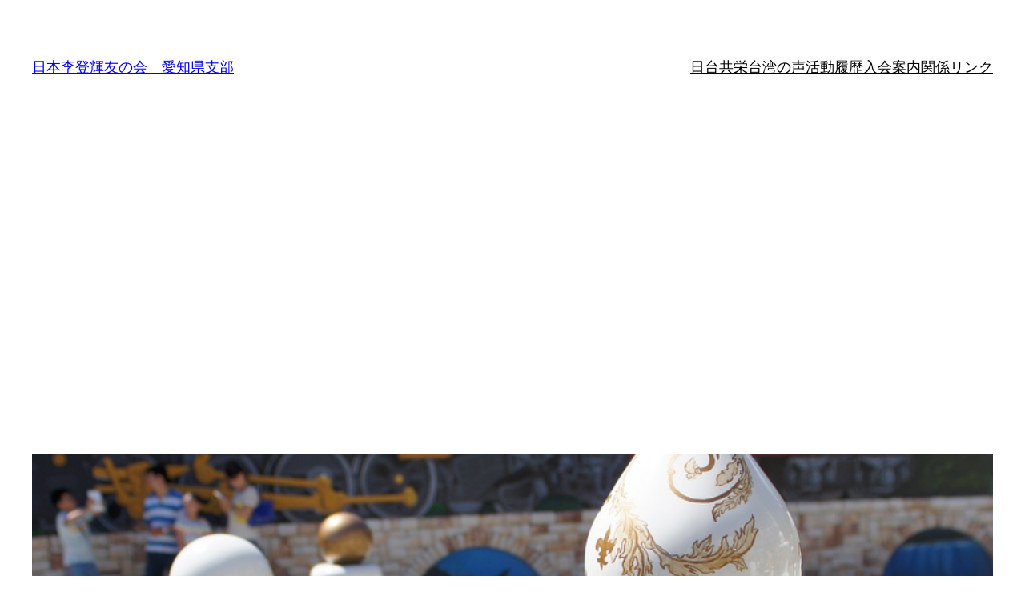

--- FILE ---
content_type: text/html; charset=UTF-8
request_url: https://ritouki-aichi.com/kyoei/%E3%80%8C%E4%BB%99%E5%8F%B0%E3%81%AB%E6%84%9B%E3%82%92%E5%B1%8A%E3%81%91%E3%82%88%E3%81%86%E3%80%8D80%E5%B9%B4%E5%89%8D%E3%81%AE%E6%81%A9%E7%BE%A9%E5%BF%98%E3%82%8C%E3%81%AC%E5%8F%B0%E6%B9%BE%E3%83%BB/20130331
body_size: 21978
content:


<!DOCTYPE html>
<html dir="ltr" lang="ja" prefix="og: https://ogp.me/ns#">
<head>
	<meta charset="UTF-8" />
	<meta name="viewport" content="width=device-width, initial-scale=1" />
	<style>img:is([sizes="auto" i], [sizes^="auto," i]) { contain-intrinsic-size: 3000px 1500px }</style>
	
		<!-- All in One SEO 4.9.3 - aioseo.com -->
		<title>「仙台に愛を届けよう」80年前の恩義忘れぬ台湾・台南市 義援金１億円超に | 日本李登輝友の会 愛知県支部</title>
	<meta name="description" content="宮城県仙台市が台湾・台南市と友好交流都市協定を結んだのは平成18（2006）年1月20日のこ とだった。当時の" />
	<meta name="robots" content="max-image-preview:large" />
	<meta name="author" content="愛知李登輝友の会"/>
	<meta name="keywords" content="中間,交流協会,仙台市,八田與一,出馬,原市,台北,台南市,台湾大学,国立,国際教養大学,奥山,宮城県,家族,市役所,日光市,昭和,李登輝,東京,東日本大震災,栃木県,梅原克彦,烏山頭,産経新聞,福島,義捐金,義援金,観光,許世楷,長春,頼清徳,高久" />
	<link rel="canonical" href="https://ritouki-aichi.com/kyoei/%e3%80%8c%e4%bb%99%e5%8f%b0%e3%81%ab%e6%84%9b%e3%82%92%e5%b1%8a%e3%81%91%e3%82%88%e3%81%86%e3%80%8d80%e5%b9%b4%e5%89%8d%e3%81%ae%e6%81%a9%e7%be%a9%e5%bf%98%e3%82%8c%e3%81%ac%e5%8f%b0%e6%b9%be%e3%83%bb/20130331" />
	<meta name="generator" content="All in One SEO (AIOSEO) 4.9.3" />
		<meta property="og:locale" content="ja_JP" />
		<meta property="og:site_name" content="日本李登輝友の会　愛知県支部" />
		<meta property="og:type" content="article" />
		<meta property="og:title" content="「仙台に愛を届けよう」80年前の恩義忘れぬ台湾・台南市 義援金１億円超に | 日本李登輝友の会 愛知県支部" />
		<meta property="og:description" content="宮城県仙台市が台湾・台南市と友好交流都市協定を結んだのは平成18（2006）年1月20日のこ とだった。当時の" />
		<meta property="og:url" content="https://ritouki-aichi.com/kyoei/%e3%80%8c%e4%bb%99%e5%8f%b0%e3%81%ab%e6%84%9b%e3%82%92%e5%b1%8a%e3%81%91%e3%82%88%e3%81%86%e3%80%8d80%e5%b9%b4%e5%89%8d%e3%81%ae%e6%81%a9%e7%be%a9%e5%bf%98%e3%82%8c%e3%81%ac%e5%8f%b0%e6%b9%be%e3%83%bb/20130331" />
		<meta property="fb:app_id" content="936547053167579" />
		<meta property="fb:admins" content="137474483613571" />
		<meta property="og:image" content="https://ritouki-aichi.com/wp/wp-content/uploads/2016/11/taiwan-656943_960_720.jpg" />
		<meta property="og:image:secure_url" content="https://ritouki-aichi.com/wp/wp-content/uploads/2016/11/taiwan-656943_960_720.jpg" />
		<meta property="og:image:width" content="960" />
		<meta property="og:image:height" content="638" />
		<meta property="article:tag" content="中間" />
		<meta property="article:tag" content="交流協会" />
		<meta property="article:tag" content="仙台市" />
		<meta property="article:tag" content="八田與一" />
		<meta property="article:tag" content="出馬" />
		<meta property="article:tag" content="原市" />
		<meta property="article:tag" content="台北" />
		<meta property="article:tag" content="台南市" />
		<meta property="article:tag" content="台湾大学" />
		<meta property="article:tag" content="国立" />
		<meta property="article:tag" content="国際教養大学" />
		<meta property="article:tag" content="奥山" />
		<meta property="article:tag" content="宮城県" />
		<meta property="article:tag" content="家族" />
		<meta property="article:tag" content="市役所" />
		<meta property="article:tag" content="日光市" />
		<meta property="article:tag" content="昭和" />
		<meta property="article:tag" content="李登輝" />
		<meta property="article:tag" content="東京" />
		<meta property="article:tag" content="東日本大震災" />
		<meta property="article:tag" content="栃木県" />
		<meta property="article:tag" content="梅原克彦" />
		<meta property="article:tag" content="烏山頭" />
		<meta property="article:tag" content="産経新聞" />
		<meta property="article:tag" content="福島" />
		<meta property="article:tag" content="義捐金" />
		<meta property="article:tag" content="義援金" />
		<meta property="article:tag" content="観光" />
		<meta property="article:tag" content="許世楷" />
		<meta property="article:tag" content="長春" />
		<meta property="article:tag" content="頼清徳" />
		<meta property="article:tag" content="高久" />
		<meta property="article:tag" content="日台共栄" />
		<meta property="article:published_time" content="2013-03-31T00:00:00+00:00" />
		<meta property="article:modified_time" content="2016-11-18T12:00:21+00:00" />
		<meta property="article:publisher" content="https://www.facebook.com/ritouki.aichi/" />
		<meta name="twitter:card" content="summary_large_image" />
		<meta name="twitter:title" content="「仙台に愛を届けよう」80年前の恩義忘れぬ台湾・台南市 義援金１億円超に | 日本李登輝友の会 愛知県支部" />
		<meta name="twitter:description" content="宮城県仙台市が台湾・台南市と友好交流都市協定を結んだのは平成18（2006）年1月20日のこ とだった。当時の" />
		<meta name="twitter:image" content="https://ritouki-aichi.com/wp/wp-content/uploads/2016/11/taiwan-656943_960_720.jpg" />
		<script type="application/ld+json" class="aioseo-schema">
			{"@context":"https:\/\/schema.org","@graph":[{"@type":"Article","@id":"https:\/\/ritouki-aichi.com\/kyoei\/%e3%80%8c%e4%bb%99%e5%8f%b0%e3%81%ab%e6%84%9b%e3%82%92%e5%b1%8a%e3%81%91%e3%82%88%e3%81%86%e3%80%8d80%e5%b9%b4%e5%89%8d%e3%81%ae%e6%81%a9%e7%be%a9%e5%bf%98%e3%82%8c%e3%81%ac%e5%8f%b0%e6%b9%be%e3%83%bb\/20130331#article","name":"\u300c\u4ed9\u53f0\u306b\u611b\u3092\u5c4a\u3051\u3088\u3046\u300d80\u5e74\u524d\u306e\u6069\u7fa9\u5fd8\u308c\u306c\u53f0\u6e7e\u30fb\u53f0\u5357\u5e02 \u7fa9\u63f4\u91d1\uff11\u5104\u5186\u8d85\u306b | \u65e5\u672c\u674e\u767b\u8f1d\u53cb\u306e\u4f1a \u611b\u77e5\u770c\u652f\u90e8","headline":"\u300c\u4ed9\u53f0\u306b\u611b\u3092\u5c4a\u3051\u3088\u3046\u300d80\u5e74\u524d\u306e\u6069\u7fa9\u5fd8\u308c\u306c\u53f0\u6e7e\u30fb\u53f0\u5357\u5e02\u3000\u7fa9\u63f4\u91d1\uff11\u5104\u5186\u8d85\u306b","author":{"@id":"https:\/\/ritouki-aichi.com\/author\/ritouki-aichi#author"},"publisher":{"@id":"https:\/\/ritouki-aichi.com\/#organization"},"image":{"@type":"ImageObject","url":"https:\/\/ritouki-aichi.com\/wp\/wp-content\/uploads\/2016\/11\/taiwan-656943_960_720.jpg","width":960,"height":638},"datePublished":"2013-03-31T09:00:00+09:00","dateModified":"2016-11-18T21:00:21+09:00","inLanguage":"ja","mainEntityOfPage":{"@id":"https:\/\/ritouki-aichi.com\/kyoei\/%e3%80%8c%e4%bb%99%e5%8f%b0%e3%81%ab%e6%84%9b%e3%82%92%e5%b1%8a%e3%81%91%e3%82%88%e3%81%86%e3%80%8d80%e5%b9%b4%e5%89%8d%e3%81%ae%e6%81%a9%e7%be%a9%e5%bf%98%e3%82%8c%e3%81%ac%e5%8f%b0%e6%b9%be%e3%83%bb\/20130331#webpage"},"isPartOf":{"@id":"https:\/\/ritouki-aichi.com\/kyoei\/%e3%80%8c%e4%bb%99%e5%8f%b0%e3%81%ab%e6%84%9b%e3%82%92%e5%b1%8a%e3%81%91%e3%82%88%e3%81%86%e3%80%8d80%e5%b9%b4%e5%89%8d%e3%81%ae%e6%81%a9%e7%be%a9%e5%bf%98%e3%82%8c%e3%81%ac%e5%8f%b0%e6%b9%be%e3%83%bb\/20130331#webpage"},"articleSection":"\u65e5\u53f0\u5171\u6804, \u4e2d\u9593, \u4ea4\u6d41\u5354\u4f1a, \u4ed9\u53f0\u5e02, \u516b\u7530\u8207\u4e00, \u51fa\u99ac, \u539f\u5e02, \u53f0\u5317, \u53f0\u5357\u5e02, \u53f0\u6e7e\u5927\u5b66, \u56fd\u7acb, \u56fd\u969b\u6559\u990a\u5927\u5b66, \u5965\u5c71, \u5bae\u57ce\u770c, \u5bb6\u65cf, \u5e02\u5f79\u6240, \u65e5\u5149\u5e02, \u662d\u548c, \u674e\u767b\u8f1d, \u6771\u4eac, \u6771\u65e5\u672c\u5927\u9707\u707d, \u6803\u6728\u770c, \u6885\u539f\u514b\u5f66, \u70cf\u5c71\u982d, \u7523\u7d4c\u65b0\u805e, \u798f\u5cf6, \u7fa9\u6350\u91d1, \u7fa9\u63f4\u91d1, \u89b3\u5149, \u8a31\u4e16\u6977, \u9577\u6625, \u983c\u6e05\u5fb3, \u9ad8\u4e45"},{"@type":"BreadcrumbList","@id":"https:\/\/ritouki-aichi.com\/kyoei\/%e3%80%8c%e4%bb%99%e5%8f%b0%e3%81%ab%e6%84%9b%e3%82%92%e5%b1%8a%e3%81%91%e3%82%88%e3%81%86%e3%80%8d80%e5%b9%b4%e5%89%8d%e3%81%ae%e6%81%a9%e7%be%a9%e5%bf%98%e3%82%8c%e3%81%ac%e5%8f%b0%e6%b9%be%e3%83%bb\/20130331#breadcrumblist","itemListElement":[{"@type":"ListItem","@id":"https:\/\/ritouki-aichi.com#listItem","position":1,"name":"Home","item":"https:\/\/ritouki-aichi.com","nextItem":{"@type":"ListItem","@id":"https:\/\/ritouki-aichi.com\/category\/kyoei#listItem","name":"\u65e5\u53f0\u5171\u6804"}},{"@type":"ListItem","@id":"https:\/\/ritouki-aichi.com\/category\/kyoei#listItem","position":2,"name":"\u65e5\u53f0\u5171\u6804","item":"https:\/\/ritouki-aichi.com\/category\/kyoei","nextItem":{"@type":"ListItem","@id":"https:\/\/ritouki-aichi.com\/kyoei\/%e3%80%8c%e4%bb%99%e5%8f%b0%e3%81%ab%e6%84%9b%e3%82%92%e5%b1%8a%e3%81%91%e3%82%88%e3%81%86%e3%80%8d80%e5%b9%b4%e5%89%8d%e3%81%ae%e6%81%a9%e7%be%a9%e5%bf%98%e3%82%8c%e3%81%ac%e5%8f%b0%e6%b9%be%e3%83%bb\/20130331#listItem","name":"\u300c\u4ed9\u53f0\u306b\u611b\u3092\u5c4a\u3051\u3088\u3046\u300d80\u5e74\u524d\u306e\u6069\u7fa9\u5fd8\u308c\u306c\u53f0\u6e7e\u30fb\u53f0\u5357\u5e02\u3000\u7fa9\u63f4\u91d1\uff11\u5104\u5186\u8d85\u306b"},"previousItem":{"@type":"ListItem","@id":"https:\/\/ritouki-aichi.com#listItem","name":"Home"}},{"@type":"ListItem","@id":"https:\/\/ritouki-aichi.com\/kyoei\/%e3%80%8c%e4%bb%99%e5%8f%b0%e3%81%ab%e6%84%9b%e3%82%92%e5%b1%8a%e3%81%91%e3%82%88%e3%81%86%e3%80%8d80%e5%b9%b4%e5%89%8d%e3%81%ae%e6%81%a9%e7%be%a9%e5%bf%98%e3%82%8c%e3%81%ac%e5%8f%b0%e6%b9%be%e3%83%bb\/20130331#listItem","position":3,"name":"\u300c\u4ed9\u53f0\u306b\u611b\u3092\u5c4a\u3051\u3088\u3046\u300d80\u5e74\u524d\u306e\u6069\u7fa9\u5fd8\u308c\u306c\u53f0\u6e7e\u30fb\u53f0\u5357\u5e02\u3000\u7fa9\u63f4\u91d1\uff11\u5104\u5186\u8d85\u306b","previousItem":{"@type":"ListItem","@id":"https:\/\/ritouki-aichi.com\/category\/kyoei#listItem","name":"\u65e5\u53f0\u5171\u6804"}}]},{"@type":"Organization","@id":"https:\/\/ritouki-aichi.com\/#organization","name":"\u65e5\u672c\u674e\u767b\u8f1d\u53cb\u306e\u4f1a","description":"Friends of Lee Teng-Hui Association in Japan Aichi branch","url":"https:\/\/ritouki-aichi.com\/","logo":{"@type":"ImageObject","url":"https:\/\/ritouki-aichi.com\/wp\/wp-content\/uploads\/2016\/11\/cropped-15036576_908671715932318_2499374083326967533_n-32x32.jpg","@id":"https:\/\/ritouki-aichi.com\/kyoei\/%e3%80%8c%e4%bb%99%e5%8f%b0%e3%81%ab%e6%84%9b%e3%82%92%e5%b1%8a%e3%81%91%e3%82%88%e3%81%86%e3%80%8d80%e5%b9%b4%e5%89%8d%e3%81%ae%e6%81%a9%e7%be%a9%e5%bf%98%e3%82%8c%e3%81%ac%e5%8f%b0%e6%b9%be%e3%83%bb\/20130331\/#organizationLogo"},"image":{"@id":"https:\/\/ritouki-aichi.com\/kyoei\/%e3%80%8c%e4%bb%99%e5%8f%b0%e3%81%ab%e6%84%9b%e3%82%92%e5%b1%8a%e3%81%91%e3%82%88%e3%81%86%e3%80%8d80%e5%b9%b4%e5%89%8d%e3%81%ae%e6%81%a9%e7%be%a9%e5%bf%98%e3%82%8c%e3%81%ac%e5%8f%b0%e6%b9%be%e3%83%bb\/20130331\/#organizationLogo"}},{"@type":"Person","@id":"https:\/\/ritouki-aichi.com\/author\/ritouki-aichi#author","url":"https:\/\/ritouki-aichi.com\/author\/ritouki-aichi","name":"\u611b\u77e5\u674e\u767b\u8f1d\u53cb\u306e\u4f1a"},{"@type":"WebPage","@id":"https:\/\/ritouki-aichi.com\/kyoei\/%e3%80%8c%e4%bb%99%e5%8f%b0%e3%81%ab%e6%84%9b%e3%82%92%e5%b1%8a%e3%81%91%e3%82%88%e3%81%86%e3%80%8d80%e5%b9%b4%e5%89%8d%e3%81%ae%e6%81%a9%e7%be%a9%e5%bf%98%e3%82%8c%e3%81%ac%e5%8f%b0%e6%b9%be%e3%83%bb\/20130331#webpage","url":"https:\/\/ritouki-aichi.com\/kyoei\/%e3%80%8c%e4%bb%99%e5%8f%b0%e3%81%ab%e6%84%9b%e3%82%92%e5%b1%8a%e3%81%91%e3%82%88%e3%81%86%e3%80%8d80%e5%b9%b4%e5%89%8d%e3%81%ae%e6%81%a9%e7%be%a9%e5%bf%98%e3%82%8c%e3%81%ac%e5%8f%b0%e6%b9%be%e3%83%bb\/20130331","name":"\u300c\u4ed9\u53f0\u306b\u611b\u3092\u5c4a\u3051\u3088\u3046\u300d80\u5e74\u524d\u306e\u6069\u7fa9\u5fd8\u308c\u306c\u53f0\u6e7e\u30fb\u53f0\u5357\u5e02 \u7fa9\u63f4\u91d1\uff11\u5104\u5186\u8d85\u306b | \u65e5\u672c\u674e\u767b\u8f1d\u53cb\u306e\u4f1a \u611b\u77e5\u770c\u652f\u90e8","description":"\u5bae\u57ce\u770c\u4ed9\u53f0\u5e02\u304c\u53f0\u6e7e\u30fb\u53f0\u5357\u5e02\u3068\u53cb\u597d\u4ea4\u6d41\u90fd\u5e02\u5354\u5b9a\u3092\u7d50\u3093\u3060\u306e\u306f\u5e73\u621018\uff082006\uff09\u5e741\u670820\u65e5\u306e\u3053 \u3068\u3060\u3063\u305f\u3002\u5f53\u6642\u306e","inLanguage":"ja","isPartOf":{"@id":"https:\/\/ritouki-aichi.com\/#website"},"breadcrumb":{"@id":"https:\/\/ritouki-aichi.com\/kyoei\/%e3%80%8c%e4%bb%99%e5%8f%b0%e3%81%ab%e6%84%9b%e3%82%92%e5%b1%8a%e3%81%91%e3%82%88%e3%81%86%e3%80%8d80%e5%b9%b4%e5%89%8d%e3%81%ae%e6%81%a9%e7%be%a9%e5%bf%98%e3%82%8c%e3%81%ac%e5%8f%b0%e6%b9%be%e3%83%bb\/20130331#breadcrumblist"},"author":{"@id":"https:\/\/ritouki-aichi.com\/author\/ritouki-aichi#author"},"creator":{"@id":"https:\/\/ritouki-aichi.com\/author\/ritouki-aichi#author"},"image":{"@type":"ImageObject","url":"https:\/\/ritouki-aichi.com\/wp\/wp-content\/uploads\/2016\/11\/taiwan-656943_960_720.jpg","@id":"https:\/\/ritouki-aichi.com\/kyoei\/%e3%80%8c%e4%bb%99%e5%8f%b0%e3%81%ab%e6%84%9b%e3%82%92%e5%b1%8a%e3%81%91%e3%82%88%e3%81%86%e3%80%8d80%e5%b9%b4%e5%89%8d%e3%81%ae%e6%81%a9%e7%be%a9%e5%bf%98%e3%82%8c%e3%81%ac%e5%8f%b0%e6%b9%be%e3%83%bb\/20130331\/#mainImage","width":960,"height":638},"primaryImageOfPage":{"@id":"https:\/\/ritouki-aichi.com\/kyoei\/%e3%80%8c%e4%bb%99%e5%8f%b0%e3%81%ab%e6%84%9b%e3%82%92%e5%b1%8a%e3%81%91%e3%82%88%e3%81%86%e3%80%8d80%e5%b9%b4%e5%89%8d%e3%81%ae%e6%81%a9%e7%be%a9%e5%bf%98%e3%82%8c%e3%81%ac%e5%8f%b0%e6%b9%be%e3%83%bb\/20130331#mainImage"},"datePublished":"2013-03-31T09:00:00+09:00","dateModified":"2016-11-18T21:00:21+09:00"},{"@type":"WebSite","@id":"https:\/\/ritouki-aichi.com\/#website","url":"https:\/\/ritouki-aichi.com\/","name":"\u65e5\u672c\u674e\u767b\u8f1d\u53cb\u306e\u4f1a\u3000\u611b\u77e5\u770c\u652f\u90e8","description":"Friends of Lee Teng-Hui Association in Japan Aichi branch","inLanguage":"ja","publisher":{"@id":"https:\/\/ritouki-aichi.com\/#organization"}}]}
		</script>
		<!-- All in One SEO -->


<link rel='dns-prefetch' href='//www.googletagmanager.com' />
<link rel='dns-prefetch' href='//pagead2.googlesyndication.com' />
<link rel="alternate" type="application/rss+xml" title="日本李登輝友の会　愛知県支部 &raquo; フィード" href="https://ritouki-aichi.com/feed" />
<link rel="alternate" type="application/rss+xml" title="日本李登輝友の会　愛知県支部 &raquo; コメントフィード" href="https://ritouki-aichi.com/comments/feed" />
<script id="wpp-js" src="https://ritouki-aichi.com/wp/wp-content/plugins/wordpress-popular-posts/assets/js/wpp.min.js?ver=7.3.6" data-sampling="0" data-sampling-rate="100" data-api-url="https://ritouki-aichi.com/wp-json/wordpress-popular-posts" data-post-id="26822" data-token="4cb130774e" data-lang="0" data-debug="0"></script>
<link rel="alternate" type="application/rss+xml" title="日本李登輝友の会　愛知県支部 &raquo; 「仙台に愛を届けよう」80年前の恩義忘れぬ台湾・台南市　義援金１億円超に のコメントのフィード" href="https://ritouki-aichi.com/kyoei/%e3%80%8c%e4%bb%99%e5%8f%b0%e3%81%ab%e6%84%9b%e3%82%92%e5%b1%8a%e3%81%91%e3%82%88%e3%81%86%e3%80%8d80%e5%b9%b4%e5%89%8d%e3%81%ae%e6%81%a9%e7%be%a9%e5%bf%98%e3%82%8c%e3%81%ac%e5%8f%b0%e6%b9%be%e3%83%bb/20130331/feed" />
<script>
window._wpemojiSettings = {"baseUrl":"https:\/\/s.w.org\/images\/core\/emoji\/15.0.3\/72x72\/","ext":".png","svgUrl":"https:\/\/s.w.org\/images\/core\/emoji\/15.0.3\/svg\/","svgExt":".svg","source":{"concatemoji":"https:\/\/ritouki-aichi.com\/wp\/wp-includes\/js\/wp-emoji-release.min.js?ver=6.7.4"}};
/*! This file is auto-generated */
!function(i,n){var o,s,e;function c(e){try{var t={supportTests:e,timestamp:(new Date).valueOf()};sessionStorage.setItem(o,JSON.stringify(t))}catch(e){}}function p(e,t,n){e.clearRect(0,0,e.canvas.width,e.canvas.height),e.fillText(t,0,0);var t=new Uint32Array(e.getImageData(0,0,e.canvas.width,e.canvas.height).data),r=(e.clearRect(0,0,e.canvas.width,e.canvas.height),e.fillText(n,0,0),new Uint32Array(e.getImageData(0,0,e.canvas.width,e.canvas.height).data));return t.every(function(e,t){return e===r[t]})}function u(e,t,n){switch(t){case"flag":return n(e,"\ud83c\udff3\ufe0f\u200d\u26a7\ufe0f","\ud83c\udff3\ufe0f\u200b\u26a7\ufe0f")?!1:!n(e,"\ud83c\uddfa\ud83c\uddf3","\ud83c\uddfa\u200b\ud83c\uddf3")&&!n(e,"\ud83c\udff4\udb40\udc67\udb40\udc62\udb40\udc65\udb40\udc6e\udb40\udc67\udb40\udc7f","\ud83c\udff4\u200b\udb40\udc67\u200b\udb40\udc62\u200b\udb40\udc65\u200b\udb40\udc6e\u200b\udb40\udc67\u200b\udb40\udc7f");case"emoji":return!n(e,"\ud83d\udc26\u200d\u2b1b","\ud83d\udc26\u200b\u2b1b")}return!1}function f(e,t,n){var r="undefined"!=typeof WorkerGlobalScope&&self instanceof WorkerGlobalScope?new OffscreenCanvas(300,150):i.createElement("canvas"),a=r.getContext("2d",{willReadFrequently:!0}),o=(a.textBaseline="top",a.font="600 32px Arial",{});return e.forEach(function(e){o[e]=t(a,e,n)}),o}function t(e){var t=i.createElement("script");t.src=e,t.defer=!0,i.head.appendChild(t)}"undefined"!=typeof Promise&&(o="wpEmojiSettingsSupports",s=["flag","emoji"],n.supports={everything:!0,everythingExceptFlag:!0},e=new Promise(function(e){i.addEventListener("DOMContentLoaded",e,{once:!0})}),new Promise(function(t){var n=function(){try{var e=JSON.parse(sessionStorage.getItem(o));if("object"==typeof e&&"number"==typeof e.timestamp&&(new Date).valueOf()<e.timestamp+604800&&"object"==typeof e.supportTests)return e.supportTests}catch(e){}return null}();if(!n){if("undefined"!=typeof Worker&&"undefined"!=typeof OffscreenCanvas&&"undefined"!=typeof URL&&URL.createObjectURL&&"undefined"!=typeof Blob)try{var e="postMessage("+f.toString()+"("+[JSON.stringify(s),u.toString(),p.toString()].join(",")+"));",r=new Blob([e],{type:"text/javascript"}),a=new Worker(URL.createObjectURL(r),{name:"wpTestEmojiSupports"});return void(a.onmessage=function(e){c(n=e.data),a.terminate(),t(n)})}catch(e){}c(n=f(s,u,p))}t(n)}).then(function(e){for(var t in e)n.supports[t]=e[t],n.supports.everything=n.supports.everything&&n.supports[t],"flag"!==t&&(n.supports.everythingExceptFlag=n.supports.everythingExceptFlag&&n.supports[t]);n.supports.everythingExceptFlag=n.supports.everythingExceptFlag&&!n.supports.flag,n.DOMReady=!1,n.readyCallback=function(){n.DOMReady=!0}}).then(function(){return e}).then(function(){var e;n.supports.everything||(n.readyCallback(),(e=n.source||{}).concatemoji?t(e.concatemoji):e.wpemoji&&e.twemoji&&(t(e.twemoji),t(e.wpemoji)))}))}((window,document),window._wpemojiSettings);
</script>
<style id='wp-block-site-title-inline-css'>
.wp-block-site-title{box-sizing:border-box}.wp-block-site-title :where(a){color:inherit;font-family:inherit;font-size:inherit;font-style:inherit;font-weight:inherit;letter-spacing:inherit;line-height:inherit;text-decoration:inherit}
</style>
<style id='wp-block-navigation-link-inline-css'>
.wp-block-navigation .wp-block-navigation-item__label{overflow-wrap:break-word}.wp-block-navigation .wp-block-navigation-item__description{display:none}.link-ui-tools{border-top:1px solid #f0f0f0;padding:8px}.link-ui-block-inserter{padding-top:8px}.link-ui-block-inserter__back{margin-left:8px;text-transform:uppercase}
</style>
<link rel='stylesheet' id='wp-block-navigation-css' href='https://ritouki-aichi.com/wp/wp-includes/blocks/navigation/style.min.css?ver=6.7.4' media='all' />
<style id='wp-block-group-inline-css'>
.wp-block-group{box-sizing:border-box}:where(.wp-block-group.wp-block-group-is-layout-constrained){position:relative}
</style>
<style id='wp-block-post-featured-image-inline-css'>
.wp-block-post-featured-image{margin-left:0;margin-right:0}.wp-block-post-featured-image a{display:block;height:100%}.wp-block-post-featured-image :where(img){box-sizing:border-box;height:auto;max-width:100%;vertical-align:bottom;width:100%}.wp-block-post-featured-image.alignfull img,.wp-block-post-featured-image.alignwide img{width:100%}.wp-block-post-featured-image .wp-block-post-featured-image__overlay.has-background-dim{background-color:#000;inset:0;position:absolute}.wp-block-post-featured-image{position:relative}.wp-block-post-featured-image .wp-block-post-featured-image__overlay.has-background-gradient{background-color:initial}.wp-block-post-featured-image .wp-block-post-featured-image__overlay.has-background-dim-0{opacity:0}.wp-block-post-featured-image .wp-block-post-featured-image__overlay.has-background-dim-10{opacity:.1}.wp-block-post-featured-image .wp-block-post-featured-image__overlay.has-background-dim-20{opacity:.2}.wp-block-post-featured-image .wp-block-post-featured-image__overlay.has-background-dim-30{opacity:.3}.wp-block-post-featured-image .wp-block-post-featured-image__overlay.has-background-dim-40{opacity:.4}.wp-block-post-featured-image .wp-block-post-featured-image__overlay.has-background-dim-50{opacity:.5}.wp-block-post-featured-image .wp-block-post-featured-image__overlay.has-background-dim-60{opacity:.6}.wp-block-post-featured-image .wp-block-post-featured-image__overlay.has-background-dim-70{opacity:.7}.wp-block-post-featured-image .wp-block-post-featured-image__overlay.has-background-dim-80{opacity:.8}.wp-block-post-featured-image .wp-block-post-featured-image__overlay.has-background-dim-90{opacity:.9}.wp-block-post-featured-image .wp-block-post-featured-image__overlay.has-background-dim-100{opacity:1}.wp-block-post-featured-image:where(.alignleft,.alignright){width:100%}
</style>
<style id='wp-block-post-title-inline-css'>
.wp-block-post-title{box-sizing:border-box;word-break:break-word}.wp-block-post-title :where(a){display:inline-block;font-family:inherit;font-size:inherit;font-style:inherit;font-weight:inherit;letter-spacing:inherit;line-height:inherit;text-decoration:inherit}
</style>
<link rel='stylesheet' id='yarppRelatedCss-css' href='https://ritouki-aichi.com/wp/wp-content/plugins/yet-another-related-posts-plugin/style/related.css?ver=5.30.11' media='all' />
<link rel='stylesheet' id='yarpp-thumbnails-css' href='https://ritouki-aichi.com/wp/wp-content/plugins/yet-another-related-posts-plugin/style/styles_thumbnails.css?ver=5.30.11' media='all' />
<style id='yarpp-thumbnails-inline-css'>
.yarpp-thumbnails-horizontal .yarpp-thumbnail {width: 160px;height: 200px;margin: 5px;margin-left: 0px;}.yarpp-thumbnail > img, .yarpp-thumbnail-default {width: 150px;height: 150px;margin: 5px;}.yarpp-thumbnails-horizontal .yarpp-thumbnail-title {margin: 7px;margin-top: 0px;width: 150px;}.yarpp-thumbnail-default > img {min-height: 150px;min-width: 150px;}
.yarpp-thumbnails-horizontal .yarpp-thumbnail {width: 160px;height: 200px;margin: 5px;margin-left: 0px;}.yarpp-thumbnail > img, .yarpp-thumbnail-default {width: 150px;height: 150px;margin: 5px;}.yarpp-thumbnails-horizontal .yarpp-thumbnail-title {margin: 7px;margin-top: 0px;width: 150px;}.yarpp-thumbnail-default > img {min-height: 150px;min-width: 150px;}
</style>
<style id='wp-block-post-content-inline-css'>
.wp-block-post-content{display:flow-root}
</style>
<style id='wp-block-spacer-inline-css'>
.wp-block-spacer{clear:both}
</style>
<style id='wp-block-separator-inline-css'>
@charset "UTF-8";.wp-block-separator{border:none;border-top:2px solid}:root :where(.wp-block-separator.is-style-dots){height:auto;line-height:1;text-align:center}:root :where(.wp-block-separator.is-style-dots):before{color:currentColor;content:"···";font-family:serif;font-size:1.5em;letter-spacing:2em;padding-left:2em}.wp-block-separator.is-style-dots{background:none!important;border:none!important}
</style>
<style id='wp-block-paragraph-inline-css'>
.is-small-text{font-size:.875em}.is-regular-text{font-size:1em}.is-large-text{font-size:2.25em}.is-larger-text{font-size:3em}.has-drop-cap:not(:focus):first-letter{float:left;font-size:8.4em;font-style:normal;font-weight:100;line-height:.68;margin:.05em .1em 0 0;text-transform:uppercase}body.rtl .has-drop-cap:not(:focus):first-letter{float:none;margin-left:.1em}p.has-drop-cap.has-background{overflow:hidden}:root :where(p.has-background){padding:1.25em 2.375em}:where(p.has-text-color:not(.has-link-color)) a{color:inherit}p.has-text-align-left[style*="writing-mode:vertical-lr"],p.has-text-align-right[style*="writing-mode:vertical-rl"]{rotate:180deg}
</style>
<style id='wp-block-post-date-inline-css'>
.wp-block-post-date{box-sizing:border-box}
</style>
<style id='wp-block-post-terms-inline-css'>
.wp-block-post-terms{box-sizing:border-box}.wp-block-post-terms .wp-block-post-terms__separator{white-space:pre-wrap}
</style>
<style id='wp-block-post-author-inline-css'>
.wp-block-post-author{box-sizing:border-box;display:flex;flex-wrap:wrap}.wp-block-post-author__byline{font-size:.5em;margin-bottom:0;margin-top:0;width:100%}.wp-block-post-author__avatar{margin-right:1em}.wp-block-post-author__bio{font-size:.7em;margin-bottom:.7em}.wp-block-post-author__content{flex-basis:0;flex-grow:1}.wp-block-post-author__name{margin:0}
</style>
<style id='wp-block-columns-inline-css'>
.wp-block-columns{align-items:normal!important;box-sizing:border-box;display:flex;flex-wrap:wrap!important}@media (min-width:782px){.wp-block-columns{flex-wrap:nowrap!important}}.wp-block-columns.are-vertically-aligned-top{align-items:flex-start}.wp-block-columns.are-vertically-aligned-center{align-items:center}.wp-block-columns.are-vertically-aligned-bottom{align-items:flex-end}@media (max-width:781px){.wp-block-columns:not(.is-not-stacked-on-mobile)>.wp-block-column{flex-basis:100%!important}}@media (min-width:782px){.wp-block-columns:not(.is-not-stacked-on-mobile)>.wp-block-column{flex-basis:0;flex-grow:1}.wp-block-columns:not(.is-not-stacked-on-mobile)>.wp-block-column[style*=flex-basis]{flex-grow:0}}.wp-block-columns.is-not-stacked-on-mobile{flex-wrap:nowrap!important}.wp-block-columns.is-not-stacked-on-mobile>.wp-block-column{flex-basis:0;flex-grow:1}.wp-block-columns.is-not-stacked-on-mobile>.wp-block-column[style*=flex-basis]{flex-grow:0}:where(.wp-block-columns){margin-bottom:1.75em}:where(.wp-block-columns.has-background){padding:1.25em 2.375em}.wp-block-column{flex-grow:1;min-width:0;overflow-wrap:break-word;word-break:break-word}.wp-block-column.is-vertically-aligned-top{align-self:flex-start}.wp-block-column.is-vertically-aligned-center{align-self:center}.wp-block-column.is-vertically-aligned-bottom{align-self:flex-end}.wp-block-column.is-vertically-aligned-stretch{align-self:stretch}.wp-block-column.is-vertically-aligned-bottom,.wp-block-column.is-vertically-aligned-center,.wp-block-column.is-vertically-aligned-top{width:100%}
</style>
<style id='wp-block-comments-inline-css'>
.wp-block-post-comments{box-sizing:border-box}.wp-block-post-comments .alignleft{float:left}.wp-block-post-comments .alignright{float:right}.wp-block-post-comments .navigation:after{clear:both;content:"";display:table}.wp-block-post-comments .commentlist{clear:both;list-style:none;margin:0;padding:0}.wp-block-post-comments .commentlist .comment{min-height:2.25em;padding-left:3.25em}.wp-block-post-comments .commentlist .comment p{font-size:1em;line-height:1.8;margin:1em 0}.wp-block-post-comments .commentlist .children{list-style:none;margin:0;padding:0}.wp-block-post-comments .comment-author{line-height:1.5}.wp-block-post-comments .comment-author .avatar{border-radius:1.5em;display:block;float:left;height:2.5em;margin-right:.75em;margin-top:.5em;width:2.5em}.wp-block-post-comments .comment-author cite{font-style:normal}.wp-block-post-comments .comment-meta{font-size:.875em;line-height:1.5}.wp-block-post-comments .comment-meta b{font-weight:400}.wp-block-post-comments .comment-meta .comment-awaiting-moderation{display:block;margin-bottom:1em;margin-top:1em}.wp-block-post-comments .comment-body .commentmetadata{font-size:.875em}.wp-block-post-comments .comment-form-author label,.wp-block-post-comments .comment-form-comment label,.wp-block-post-comments .comment-form-email label,.wp-block-post-comments .comment-form-url label{display:block;margin-bottom:.25em}.wp-block-post-comments .comment-form input:not([type=submit]):not([type=checkbox]),.wp-block-post-comments .comment-form textarea{box-sizing:border-box;display:block;width:100%}.wp-block-post-comments .comment-form-cookies-consent{display:flex;gap:.25em}.wp-block-post-comments .comment-form-cookies-consent #wp-comment-cookies-consent{margin-top:.35em}.wp-block-post-comments .comment-reply-title{margin-bottom:0}.wp-block-post-comments .comment-reply-title :where(small){font-size:var(--wp--preset--font-size--medium,smaller);margin-left:.5em}.wp-block-post-comments .reply{font-size:.875em;margin-bottom:1.4em}.wp-block-post-comments input:not([type=submit]),.wp-block-post-comments textarea{border:1px solid #949494;font-family:inherit;font-size:1em}.wp-block-post-comments input:not([type=submit]):not([type=checkbox]),.wp-block-post-comments textarea{padding:calc(.667em + 2px)}:where(.wp-block-post-comments input[type=submit]){border:none}
</style>
<style id='wp-emoji-styles-inline-css'>

	img.wp-smiley, img.emoji {
		display: inline !important;
		border: none !important;
		box-shadow: none !important;
		height: 1em !important;
		width: 1em !important;
		margin: 0 0.07em !important;
		vertical-align: -0.1em !important;
		background: none !important;
		padding: 0 !important;
	}
</style>
<style id='wp-block-library-inline-css'>
:root{--wp-admin-theme-color:#007cba;--wp-admin-theme-color--rgb:0,124,186;--wp-admin-theme-color-darker-10:#006ba1;--wp-admin-theme-color-darker-10--rgb:0,107,161;--wp-admin-theme-color-darker-20:#005a87;--wp-admin-theme-color-darker-20--rgb:0,90,135;--wp-admin-border-width-focus:2px;--wp-block-synced-color:#7a00df;--wp-block-synced-color--rgb:122,0,223;--wp-bound-block-color:var(--wp-block-synced-color)}@media (min-resolution:192dpi){:root{--wp-admin-border-width-focus:1.5px}}.wp-element-button{cursor:pointer}:root{--wp--preset--font-size--normal:16px;--wp--preset--font-size--huge:42px}:root .has-very-light-gray-background-color{background-color:#eee}:root .has-very-dark-gray-background-color{background-color:#313131}:root .has-very-light-gray-color{color:#eee}:root .has-very-dark-gray-color{color:#313131}:root .has-vivid-green-cyan-to-vivid-cyan-blue-gradient-background{background:linear-gradient(135deg,#00d084,#0693e3)}:root .has-purple-crush-gradient-background{background:linear-gradient(135deg,#34e2e4,#4721fb 50%,#ab1dfe)}:root .has-hazy-dawn-gradient-background{background:linear-gradient(135deg,#faaca8,#dad0ec)}:root .has-subdued-olive-gradient-background{background:linear-gradient(135deg,#fafae1,#67a671)}:root .has-atomic-cream-gradient-background{background:linear-gradient(135deg,#fdd79a,#004a59)}:root .has-nightshade-gradient-background{background:linear-gradient(135deg,#330968,#31cdcf)}:root .has-midnight-gradient-background{background:linear-gradient(135deg,#020381,#2874fc)}.has-regular-font-size{font-size:1em}.has-larger-font-size{font-size:2.625em}.has-normal-font-size{font-size:var(--wp--preset--font-size--normal)}.has-huge-font-size{font-size:var(--wp--preset--font-size--huge)}.has-text-align-center{text-align:center}.has-text-align-left{text-align:left}.has-text-align-right{text-align:right}#end-resizable-editor-section{display:none}.aligncenter{clear:both}.items-justified-left{justify-content:flex-start}.items-justified-center{justify-content:center}.items-justified-right{justify-content:flex-end}.items-justified-space-between{justify-content:space-between}.screen-reader-text{border:0;clip:rect(1px,1px,1px,1px);clip-path:inset(50%);height:1px;margin:-1px;overflow:hidden;padding:0;position:absolute;width:1px;word-wrap:normal!important}.screen-reader-text:focus{background-color:#ddd;clip:auto!important;clip-path:none;color:#444;display:block;font-size:1em;height:auto;left:5px;line-height:normal;padding:15px 23px 14px;text-decoration:none;top:5px;width:auto;z-index:100000}html :where(.has-border-color){border-style:solid}html :where([style*=border-top-color]){border-top-style:solid}html :where([style*=border-right-color]){border-right-style:solid}html :where([style*=border-bottom-color]){border-bottom-style:solid}html :where([style*=border-left-color]){border-left-style:solid}html :where([style*=border-width]){border-style:solid}html :where([style*=border-top-width]){border-top-style:solid}html :where([style*=border-right-width]){border-right-style:solid}html :where([style*=border-bottom-width]){border-bottom-style:solid}html :where([style*=border-left-width]){border-left-style:solid}html :where(img[class*=wp-image-]){height:auto;max-width:100%}:where(figure){margin:0 0 1em}html :where(.is-position-sticky){--wp-admin--admin-bar--position-offset:var(--wp-admin--admin-bar--height,0px)}@media screen and (max-width:600px){html :where(.is-position-sticky){--wp-admin--admin-bar--position-offset:0px}}
</style>
<style id='global-styles-inline-css'>
:root{--wp--preset--aspect-ratio--square: 1;--wp--preset--aspect-ratio--4-3: 4/3;--wp--preset--aspect-ratio--3-4: 3/4;--wp--preset--aspect-ratio--3-2: 3/2;--wp--preset--aspect-ratio--2-3: 2/3;--wp--preset--aspect-ratio--16-9: 16/9;--wp--preset--aspect-ratio--9-16: 9/16;--wp--preset--color--black: #000000;--wp--preset--color--cyan-bluish-gray: #abb8c3;--wp--preset--color--white: #ffffff;--wp--preset--color--pale-pink: #f78da7;--wp--preset--color--vivid-red: #cf2e2e;--wp--preset--color--luminous-vivid-orange: #ff6900;--wp--preset--color--luminous-vivid-amber: #fcb900;--wp--preset--color--light-green-cyan: #7bdcb5;--wp--preset--color--vivid-green-cyan: #00d084;--wp--preset--color--pale-cyan-blue: #8ed1fc;--wp--preset--color--vivid-cyan-blue: #0693e3;--wp--preset--color--vivid-purple: #9b51e0;--wp--preset--color--base: #ffffff;--wp--preset--color--contrast: #000000;--wp--preset--color--primary: #9DFF20;--wp--preset--color--secondary: #345C00;--wp--preset--color--tertiary: #F6F6F6;--wp--preset--gradient--vivid-cyan-blue-to-vivid-purple: linear-gradient(135deg,rgba(6,147,227,1) 0%,rgb(155,81,224) 100%);--wp--preset--gradient--light-green-cyan-to-vivid-green-cyan: linear-gradient(135deg,rgb(122,220,180) 0%,rgb(0,208,130) 100%);--wp--preset--gradient--luminous-vivid-amber-to-luminous-vivid-orange: linear-gradient(135deg,rgba(252,185,0,1) 0%,rgba(255,105,0,1) 100%);--wp--preset--gradient--luminous-vivid-orange-to-vivid-red: linear-gradient(135deg,rgba(255,105,0,1) 0%,rgb(207,46,46) 100%);--wp--preset--gradient--very-light-gray-to-cyan-bluish-gray: linear-gradient(135deg,rgb(238,238,238) 0%,rgb(169,184,195) 100%);--wp--preset--gradient--cool-to-warm-spectrum: linear-gradient(135deg,rgb(74,234,220) 0%,rgb(151,120,209) 20%,rgb(207,42,186) 40%,rgb(238,44,130) 60%,rgb(251,105,98) 80%,rgb(254,248,76) 100%);--wp--preset--gradient--blush-light-purple: linear-gradient(135deg,rgb(255,206,236) 0%,rgb(152,150,240) 100%);--wp--preset--gradient--blush-bordeaux: linear-gradient(135deg,rgb(254,205,165) 0%,rgb(254,45,45) 50%,rgb(107,0,62) 100%);--wp--preset--gradient--luminous-dusk: linear-gradient(135deg,rgb(255,203,112) 0%,rgb(199,81,192) 50%,rgb(65,88,208) 100%);--wp--preset--gradient--pale-ocean: linear-gradient(135deg,rgb(255,245,203) 0%,rgb(182,227,212) 50%,rgb(51,167,181) 100%);--wp--preset--gradient--electric-grass: linear-gradient(135deg,rgb(202,248,128) 0%,rgb(113,206,126) 100%);--wp--preset--gradient--midnight: linear-gradient(135deg,rgb(2,3,129) 0%,rgb(40,116,252) 100%);--wp--preset--font-size--small: clamp(0.875rem, 0.875rem + ((1vw - 0.2rem) * 0.227), 1rem);--wp--preset--font-size--medium: clamp(1rem, 1rem + ((1vw - 0.2rem) * 0.227), 1.125rem);--wp--preset--font-size--large: clamp(1.75rem, 1.75rem + ((1vw - 0.2rem) * 0.227), 1.875rem);--wp--preset--font-size--x-large: 2.25rem;--wp--preset--font-size--xx-large: clamp(6.1rem, 6.1rem + ((1vw - 0.2rem) * 7.091), 10rem);--wp--preset--font-family--dm-sans: "DM Sans", sans-serif;--wp--preset--font-family--ibm-plex-mono: 'IBM Plex Mono', monospace;--wp--preset--font-family--inter: "Inter", sans-serif;--wp--preset--font-family--system-font: -apple-system,BlinkMacSystemFont,"Segoe UI",Roboto,Oxygen-Sans,Ubuntu,Cantarell,"Helvetica Neue",sans-serif;--wp--preset--font-family--source-serif-pro: "Source Serif Pro", serif;--wp--preset--spacing--20: 0.44rem;--wp--preset--spacing--30: clamp(1.5rem, 5vw, 2rem);--wp--preset--spacing--40: clamp(1.8rem, 1.8rem + ((1vw - 0.48rem) * 2.885), 3rem);--wp--preset--spacing--50: clamp(2.5rem, 8vw, 4.5rem);--wp--preset--spacing--60: clamp(3.75rem, 10vw, 7rem);--wp--preset--spacing--70: clamp(5rem, 5.25rem + ((1vw - 0.48rem) * 9.096), 8rem);--wp--preset--spacing--80: clamp(7rem, 14vw, 11rem);--wp--preset--shadow--natural: 6px 6px 9px rgba(0, 0, 0, 0.2);--wp--preset--shadow--deep: 12px 12px 50px rgba(0, 0, 0, 0.4);--wp--preset--shadow--sharp: 6px 6px 0px rgba(0, 0, 0, 0.2);--wp--preset--shadow--outlined: 6px 6px 0px -3px rgba(255, 255, 255, 1), 6px 6px rgba(0, 0, 0, 1);--wp--preset--shadow--crisp: 6px 6px 0px rgba(0, 0, 0, 1);}:root { --wp--style--global--content-size: 650px;--wp--style--global--wide-size: 1200px; }:where(body) { margin: 0; }.wp-site-blocks { padding-top: var(--wp--style--root--padding-top); padding-bottom: var(--wp--style--root--padding-bottom); }.has-global-padding { padding-right: var(--wp--style--root--padding-right); padding-left: var(--wp--style--root--padding-left); }.has-global-padding > .alignfull { margin-right: calc(var(--wp--style--root--padding-right) * -1); margin-left: calc(var(--wp--style--root--padding-left) * -1); }.has-global-padding :where(:not(.alignfull.is-layout-flow) > .has-global-padding:not(.wp-block-block, .alignfull)) { padding-right: 0; padding-left: 0; }.has-global-padding :where(:not(.alignfull.is-layout-flow) > .has-global-padding:not(.wp-block-block, .alignfull)) > .alignfull { margin-left: 0; margin-right: 0; }.wp-site-blocks > .alignleft { float: left; margin-right: 2em; }.wp-site-blocks > .alignright { float: right; margin-left: 2em; }.wp-site-blocks > .aligncenter { justify-content: center; margin-left: auto; margin-right: auto; }:where(.wp-site-blocks) > * { margin-block-start: 1.5rem; margin-block-end: 0; }:where(.wp-site-blocks) > :first-child { margin-block-start: 0; }:where(.wp-site-blocks) > :last-child { margin-block-end: 0; }:root { --wp--style--block-gap: 1.5rem; }:root :where(.is-layout-flow) > :first-child{margin-block-start: 0;}:root :where(.is-layout-flow) > :last-child{margin-block-end: 0;}:root :where(.is-layout-flow) > *{margin-block-start: 1.5rem;margin-block-end: 0;}:root :where(.is-layout-constrained) > :first-child{margin-block-start: 0;}:root :where(.is-layout-constrained) > :last-child{margin-block-end: 0;}:root :where(.is-layout-constrained) > *{margin-block-start: 1.5rem;margin-block-end: 0;}:root :where(.is-layout-flex){gap: 1.5rem;}:root :where(.is-layout-grid){gap: 1.5rem;}.is-layout-flow > .alignleft{float: left;margin-inline-start: 0;margin-inline-end: 2em;}.is-layout-flow > .alignright{float: right;margin-inline-start: 2em;margin-inline-end: 0;}.is-layout-flow > .aligncenter{margin-left: auto !important;margin-right: auto !important;}.is-layout-constrained > .alignleft{float: left;margin-inline-start: 0;margin-inline-end: 2em;}.is-layout-constrained > .alignright{float: right;margin-inline-start: 2em;margin-inline-end: 0;}.is-layout-constrained > .aligncenter{margin-left: auto !important;margin-right: auto !important;}.is-layout-constrained > :where(:not(.alignleft):not(.alignright):not(.alignfull)){max-width: var(--wp--style--global--content-size);margin-left: auto !important;margin-right: auto !important;}.is-layout-constrained > .alignwide{max-width: var(--wp--style--global--wide-size);}body .is-layout-flex{display: flex;}.is-layout-flex{flex-wrap: wrap;align-items: center;}.is-layout-flex > :is(*, div){margin: 0;}body .is-layout-grid{display: grid;}.is-layout-grid > :is(*, div){margin: 0;}body{background-color: var(--wp--preset--color--base);color: var(--wp--preset--color--contrast);font-family: var(--wp--preset--font-family--system-font);font-size: var(--wp--preset--font-size--medium);line-height: 1.6;--wp--style--root--padding-top: var(--wp--preset--spacing--40);--wp--style--root--padding-right: var(--wp--preset--spacing--30);--wp--style--root--padding-bottom: var(--wp--preset--spacing--40);--wp--style--root--padding-left: var(--wp--preset--spacing--30);}a:where(:not(.wp-element-button)){color: var(--wp--preset--color--contrast);text-decoration: underline;}:root :where(a:where(:not(.wp-element-button)):hover){text-decoration: none;}:root :where(a:where(:not(.wp-element-button)):focus){text-decoration: underline dashed;}:root :where(a:where(:not(.wp-element-button)):active){color: var(--wp--preset--color--secondary);text-decoration: none;}h1, h2, h3, h4, h5, h6{font-weight: 400;line-height: 1.4;}h1{font-size: clamp(2.032rem, 2.032rem + ((1vw - 0.2rem) * 2.896), 3.625rem);line-height: 1.2;}h2{font-size: clamp(2.625rem, calc(2.625rem + ((1vw - 0.48rem) * 8.4135)), 3.25rem);line-height: 1.2;}h3{font-size: var(--wp--preset--font-size--x-large);}h4{font-size: var(--wp--preset--font-size--large);}h5{font-size: var(--wp--preset--font-size--medium);font-weight: 700;text-transform: uppercase;}h6{font-size: var(--wp--preset--font-size--medium);text-transform: uppercase;}:root :where(.wp-element-button, .wp-block-button__link){background-color: var(--wp--preset--color--primary);border-radius: 0;border-width: 0;color: var(--wp--preset--color--contrast);font-family: inherit;font-size: inherit;line-height: inherit;padding: calc(0.667em + 2px) calc(1.333em + 2px);text-decoration: none;}:root :where(.wp-element-button:visited, .wp-block-button__link:visited){color: var(--wp--preset--color--contrast);}:root :where(.wp-element-button:hover, .wp-block-button__link:hover){background-color: var(--wp--preset--color--contrast);color: var(--wp--preset--color--base);}:root :where(.wp-element-button:focus, .wp-block-button__link:focus){background-color: var(--wp--preset--color--contrast);color: var(--wp--preset--color--base);}:root :where(.wp-element-button:active, .wp-block-button__link:active){background-color: var(--wp--preset--color--secondary);color: var(--wp--preset--color--base);}.has-black-color{color: var(--wp--preset--color--black) !important;}.has-cyan-bluish-gray-color{color: var(--wp--preset--color--cyan-bluish-gray) !important;}.has-white-color{color: var(--wp--preset--color--white) !important;}.has-pale-pink-color{color: var(--wp--preset--color--pale-pink) !important;}.has-vivid-red-color{color: var(--wp--preset--color--vivid-red) !important;}.has-luminous-vivid-orange-color{color: var(--wp--preset--color--luminous-vivid-orange) !important;}.has-luminous-vivid-amber-color{color: var(--wp--preset--color--luminous-vivid-amber) !important;}.has-light-green-cyan-color{color: var(--wp--preset--color--light-green-cyan) !important;}.has-vivid-green-cyan-color{color: var(--wp--preset--color--vivid-green-cyan) !important;}.has-pale-cyan-blue-color{color: var(--wp--preset--color--pale-cyan-blue) !important;}.has-vivid-cyan-blue-color{color: var(--wp--preset--color--vivid-cyan-blue) !important;}.has-vivid-purple-color{color: var(--wp--preset--color--vivid-purple) !important;}.has-base-color{color: var(--wp--preset--color--base) !important;}.has-contrast-color{color: var(--wp--preset--color--contrast) !important;}.has-primary-color{color: var(--wp--preset--color--primary) !important;}.has-secondary-color{color: var(--wp--preset--color--secondary) !important;}.has-tertiary-color{color: var(--wp--preset--color--tertiary) !important;}.has-black-background-color{background-color: var(--wp--preset--color--black) !important;}.has-cyan-bluish-gray-background-color{background-color: var(--wp--preset--color--cyan-bluish-gray) !important;}.has-white-background-color{background-color: var(--wp--preset--color--white) !important;}.has-pale-pink-background-color{background-color: var(--wp--preset--color--pale-pink) !important;}.has-vivid-red-background-color{background-color: var(--wp--preset--color--vivid-red) !important;}.has-luminous-vivid-orange-background-color{background-color: var(--wp--preset--color--luminous-vivid-orange) !important;}.has-luminous-vivid-amber-background-color{background-color: var(--wp--preset--color--luminous-vivid-amber) !important;}.has-light-green-cyan-background-color{background-color: var(--wp--preset--color--light-green-cyan) !important;}.has-vivid-green-cyan-background-color{background-color: var(--wp--preset--color--vivid-green-cyan) !important;}.has-pale-cyan-blue-background-color{background-color: var(--wp--preset--color--pale-cyan-blue) !important;}.has-vivid-cyan-blue-background-color{background-color: var(--wp--preset--color--vivid-cyan-blue) !important;}.has-vivid-purple-background-color{background-color: var(--wp--preset--color--vivid-purple) !important;}.has-base-background-color{background-color: var(--wp--preset--color--base) !important;}.has-contrast-background-color{background-color: var(--wp--preset--color--contrast) !important;}.has-primary-background-color{background-color: var(--wp--preset--color--primary) !important;}.has-secondary-background-color{background-color: var(--wp--preset--color--secondary) !important;}.has-tertiary-background-color{background-color: var(--wp--preset--color--tertiary) !important;}.has-black-border-color{border-color: var(--wp--preset--color--black) !important;}.has-cyan-bluish-gray-border-color{border-color: var(--wp--preset--color--cyan-bluish-gray) !important;}.has-white-border-color{border-color: var(--wp--preset--color--white) !important;}.has-pale-pink-border-color{border-color: var(--wp--preset--color--pale-pink) !important;}.has-vivid-red-border-color{border-color: var(--wp--preset--color--vivid-red) !important;}.has-luminous-vivid-orange-border-color{border-color: var(--wp--preset--color--luminous-vivid-orange) !important;}.has-luminous-vivid-amber-border-color{border-color: var(--wp--preset--color--luminous-vivid-amber) !important;}.has-light-green-cyan-border-color{border-color: var(--wp--preset--color--light-green-cyan) !important;}.has-vivid-green-cyan-border-color{border-color: var(--wp--preset--color--vivid-green-cyan) !important;}.has-pale-cyan-blue-border-color{border-color: var(--wp--preset--color--pale-cyan-blue) !important;}.has-vivid-cyan-blue-border-color{border-color: var(--wp--preset--color--vivid-cyan-blue) !important;}.has-vivid-purple-border-color{border-color: var(--wp--preset--color--vivid-purple) !important;}.has-base-border-color{border-color: var(--wp--preset--color--base) !important;}.has-contrast-border-color{border-color: var(--wp--preset--color--contrast) !important;}.has-primary-border-color{border-color: var(--wp--preset--color--primary) !important;}.has-secondary-border-color{border-color: var(--wp--preset--color--secondary) !important;}.has-tertiary-border-color{border-color: var(--wp--preset--color--tertiary) !important;}.has-vivid-cyan-blue-to-vivid-purple-gradient-background{background: var(--wp--preset--gradient--vivid-cyan-blue-to-vivid-purple) !important;}.has-light-green-cyan-to-vivid-green-cyan-gradient-background{background: var(--wp--preset--gradient--light-green-cyan-to-vivid-green-cyan) !important;}.has-luminous-vivid-amber-to-luminous-vivid-orange-gradient-background{background: var(--wp--preset--gradient--luminous-vivid-amber-to-luminous-vivid-orange) !important;}.has-luminous-vivid-orange-to-vivid-red-gradient-background{background: var(--wp--preset--gradient--luminous-vivid-orange-to-vivid-red) !important;}.has-very-light-gray-to-cyan-bluish-gray-gradient-background{background: var(--wp--preset--gradient--very-light-gray-to-cyan-bluish-gray) !important;}.has-cool-to-warm-spectrum-gradient-background{background: var(--wp--preset--gradient--cool-to-warm-spectrum) !important;}.has-blush-light-purple-gradient-background{background: var(--wp--preset--gradient--blush-light-purple) !important;}.has-blush-bordeaux-gradient-background{background: var(--wp--preset--gradient--blush-bordeaux) !important;}.has-luminous-dusk-gradient-background{background: var(--wp--preset--gradient--luminous-dusk) !important;}.has-pale-ocean-gradient-background{background: var(--wp--preset--gradient--pale-ocean) !important;}.has-electric-grass-gradient-background{background: var(--wp--preset--gradient--electric-grass) !important;}.has-midnight-gradient-background{background: var(--wp--preset--gradient--midnight) !important;}.has-small-font-size{font-size: var(--wp--preset--font-size--small) !important;}.has-medium-font-size{font-size: var(--wp--preset--font-size--medium) !important;}.has-large-font-size{font-size: var(--wp--preset--font-size--large) !important;}.has-x-large-font-size{font-size: var(--wp--preset--font-size--x-large) !important;}.has-xx-large-font-size{font-size: var(--wp--preset--font-size--xx-large) !important;}.has-dm-sans-font-family{font-family: var(--wp--preset--font-family--dm-sans) !important;}.has-ibm-plex-mono-font-family{font-family: var(--wp--preset--font-family--ibm-plex-mono) !important;}.has-inter-font-family{font-family: var(--wp--preset--font-family--inter) !important;}.has-system-font-font-family{font-family: var(--wp--preset--font-family--system-font) !important;}.has-source-serif-pro-font-family{font-family: var(--wp--preset--font-family--source-serif-pro) !important;}
:root :where(.wp-block-navigation){font-size: var(--wp--preset--font-size--small);}
:root :where(.wp-block-navigation a:where(:not(.wp-element-button))){text-decoration: none;}
:root :where(.wp-block-navigation a:where(:not(.wp-element-button)):hover){text-decoration: underline;}
:root :where(.wp-block-navigation a:where(:not(.wp-element-button)):focus){text-decoration: underline dashed;}
:root :where(.wp-block-navigation a:where(:not(.wp-element-button)):active){text-decoration: none;}
:root :where(.wp-block-post-author){font-size: var(--wp--preset--font-size--small);}
:root :where(.wp-block-post-content a:where(:not(.wp-element-button))){color: var(--wp--preset--color--secondary);}
:root :where(.wp-block-post-date){font-size: var(--wp--preset--font-size--small);font-weight: 400;}
:root :where(.wp-block-post-date a:where(:not(.wp-element-button))){text-decoration: none;}
:root :where(.wp-block-post-date a:where(:not(.wp-element-button)):hover){text-decoration: underline;}
:root :where(.wp-block-post-terms){font-size: var(--wp--preset--font-size--small);}
:root :where(.wp-block-post-title){font-weight: 400;margin-top: 1.25rem;margin-bottom: 1.25rem;}
:root :where(.wp-block-post-title a:where(:not(.wp-element-button))){text-decoration: none;}
:root :where(.wp-block-post-title a:where(:not(.wp-element-button)):hover){text-decoration: underline;}
:root :where(.wp-block-post-title a:where(:not(.wp-element-button)):focus){text-decoration: underline dashed;}
:root :where(.wp-block-post-title a:where(:not(.wp-element-button)):active){color: var(--wp--preset--color--secondary);text-decoration: none;}
:root :where(.wp-block-site-title){font-size: var(--wp--preset--font-size--medium);font-weight: normal;line-height: 1.4;}
:root :where(.wp-block-site-title a:where(:not(.wp-element-button))){text-decoration: none;}
:root :where(.wp-block-site-title a:where(:not(.wp-element-button)):hover){text-decoration: underline;}
:root :where(.wp-block-site-title a:where(:not(.wp-element-button)):focus){text-decoration: underline dashed;}
:root :where(.wp-block-site-title a:where(:not(.wp-element-button)):active){color: var(--wp--preset--color--secondary);text-decoration: none;}
:root :where(.wp-block-separator){}:root :where(.wp-block-separator:not(.is-style-wide):not(.is-style-dots):not(.alignwide):not(.alignfull)){width: 100px}
</style>
<style id='core-block-supports-inline-css'>
.wp-container-core-navigation-is-layout-1{justify-content:flex-end;}.wp-container-core-group-is-layout-1{justify-content:flex-start;}.wp-container-core-group-is-layout-2{justify-content:space-between;}.wp-container-core-group-is-layout-5{gap:0.5ch;}.wp-container-core-group-is-layout-6{gap:0.5ch;}.wp-container-core-column-is-layout-1 > *{margin-block-start:0;margin-block-end:0;}.wp-container-core-column-is-layout-1 > * + *{margin-block-start:0px;margin-block-end:0;}.wp-container-core-group-is-layout-7{gap:0.5ch;flex-direction:column;align-items:flex-start;}.wp-container-core-column-is-layout-2 > *{margin-block-start:0;margin-block-end:0;}.wp-container-core-column-is-layout-2 > * + *{margin-block-start:0px;margin-block-end:0;}.wp-container-core-columns-is-layout-1{flex-wrap:nowrap;gap:var(--wp--preset--spacing--30);}.wp-container-core-group-is-layout-9 > .alignfull{margin-right:calc(var(--wp--preset--spacing--40) * -1);margin-left:calc(var(--wp--preset--spacing--40) * -1);}.wp-container-core-group-is-layout-11{justify-content:space-between;}
</style>
<style id='wp-block-template-skip-link-inline-css'>

		.skip-link.screen-reader-text {
			border: 0;
			clip: rect(1px,1px,1px,1px);
			clip-path: inset(50%);
			height: 1px;
			margin: -1px;
			overflow: hidden;
			padding: 0;
			position: absolute !important;
			width: 1px;
			word-wrap: normal !important;
		}

		.skip-link.screen-reader-text:focus {
			background-color: #eee;
			clip: auto !important;
			clip-path: none;
			color: #444;
			display: block;
			font-size: 1em;
			height: auto;
			left: 5px;
			line-height: normal;
			padding: 15px 23px 14px;
			text-decoration: none;
			top: 5px;
			width: auto;
			z-index: 100000;
		}
</style>
<link rel='stylesheet' id='wordpress-popular-posts-css-css' href='https://ritouki-aichi.com/wp/wp-content/plugins/wordpress-popular-posts/assets/css/wpp.css?ver=7.3.6' media='all' />
<link rel='stylesheet' id='parent-style-css' href='https://ritouki-aichi.com/wp/wp-content/themes/twentytwentythree/style.css?ver=6.7.4' media='all' />
<link rel='stylesheet' id='child-style-css' href='https://ritouki-aichi.com/wp/wp-content/themes/twentytwentythree-child/style.css?ver=6.7.4' media='all' />

<!-- Site Kit によって追加された Google タグ（gtag.js）スニペット -->
<!-- Google アナリティクス スニペット (Site Kit が追加) -->
<script src="https://www.googletagmanager.com/gtag/js?id=GT-KTTR8SG" id="google_gtagjs-js" async></script>
<script id="google_gtagjs-js-after">
window.dataLayer = window.dataLayer || [];function gtag(){dataLayer.push(arguments);}
gtag("set","linker",{"domains":["ritouki-aichi.com"]});
gtag("js", new Date());
gtag("set", "developer_id.dZTNiMT", true);
gtag("config", "GT-KTTR8SG", {"googlesitekit_post_type":"post"});
</script>
<link rel="https://api.w.org/" href="https://ritouki-aichi.com/wp-json/" /><link rel="alternate" title="JSON" type="application/json" href="https://ritouki-aichi.com/wp-json/wp/v2/posts/26822" /><link rel="EditURI" type="application/rsd+xml" title="RSD" href="https://ritouki-aichi.com/wp/xmlrpc.php?rsd" />
<meta name="generator" content="WordPress 6.7.4" />
<link rel='shortlink' href='https://ritouki-aichi.com/?p=26822' />
<link rel="alternate" title="oEmbed (JSON)" type="application/json+oembed" href="https://ritouki-aichi.com/wp-json/oembed/1.0/embed?url=https%3A%2F%2Fritouki-aichi.com%2Fkyoei%2F%25e3%2580%258c%25e4%25bb%2599%25e5%258f%25b0%25e3%2581%25ab%25e6%2584%259b%25e3%2582%2592%25e5%25b1%258a%25e3%2581%2591%25e3%2582%2588%25e3%2581%2586%25e3%2580%258d80%25e5%25b9%25b4%25e5%2589%258d%25e3%2581%25ae%25e6%2581%25a9%25e7%25be%25a9%25e5%25bf%2598%25e3%2582%258c%25e3%2581%25ac%25e5%258f%25b0%25e6%25b9%25be%25e3%2583%25bb%2F20130331" />
<link rel="alternate" title="oEmbed (XML)" type="text/xml+oembed" href="https://ritouki-aichi.com/wp-json/oembed/1.0/embed?url=https%3A%2F%2Fritouki-aichi.com%2Fkyoei%2F%25e3%2580%258c%25e4%25bb%2599%25e5%258f%25b0%25e3%2581%25ab%25e6%2584%259b%25e3%2582%2592%25e5%25b1%258a%25e3%2581%2591%25e3%2582%2588%25e3%2581%2586%25e3%2580%258d80%25e5%25b9%25b4%25e5%2589%258d%25e3%2581%25ae%25e6%2581%25a9%25e7%25be%25a9%25e5%25bf%2598%25e3%2582%258c%25e3%2581%25ac%25e5%258f%25b0%25e6%25b9%25be%25e3%2583%25bb%2F20130331&#038;format=xml" />
<meta name="generator" content="Site Kit by Google 1.170.0" />            <style id="wpp-loading-animation-styles">@-webkit-keyframes bgslide{from{background-position-x:0}to{background-position-x:-200%}}@keyframes bgslide{from{background-position-x:0}to{background-position-x:-200%}}.wpp-widget-block-placeholder,.wpp-shortcode-placeholder{margin:0 auto;width:60px;height:3px;background:#dd3737;background:linear-gradient(90deg,#dd3737 0%,#571313 10%,#dd3737 100%);background-size:200% auto;border-radius:3px;-webkit-animation:bgslide 1s infinite linear;animation:bgslide 1s infinite linear}</style>
            <script type="importmap" id="wp-importmap">
{"imports":{"@wordpress\/interactivity":"https:\/\/ritouki-aichi.com\/wp\/wp-includes\/js\/dist\/script-modules\/interactivity\/index.min.js?ver=907ea3b2f317a78b7b9b"}}
</script>
<script type="module" src="https://ritouki-aichi.com/wp/wp-includes/js/dist/script-modules/block-library/navigation/view.min.js?ver=8ff192874fc8910a284c" id="@wordpress/block-library/navigation/view-js-module"></script>
<link rel="modulepreload" href="https://ritouki-aichi.com/wp/wp-includes/js/dist/script-modules/interactivity/index.min.js?ver=907ea3b2f317a78b7b9b" id="@wordpress/interactivity-js-modulepreload">
<!-- Site Kit が追加した Google AdSense メタタグ -->
<meta name="google-adsense-platform-account" content="ca-host-pub-2644536267352236">
<meta name="google-adsense-platform-domain" content="sitekit.withgoogle.com">
<!-- Site Kit が追加した End Google AdSense メタタグ -->

<!-- Google AdSense スニペット (Site Kit が追加) -->
<script async src="https://pagead2.googlesyndication.com/pagead/js/adsbygoogle.js?client=ca-pub-5446693747249970&amp;host=ca-host-pub-2644536267352236" crossorigin="anonymous"></script>

<!-- (ここまで) Google AdSense スニペット (Site Kit が追加) -->
<style class='wp-fonts-local'>
@font-face{font-family:"DM Sans";font-style:normal;font-weight:400;font-display:fallback;src:url('https://ritouki-aichi.com/wp/wp-content/themes/twentytwentythree/assets/fonts/dm-sans/DMSans-Regular.woff2') format('woff2');font-stretch:normal;}
@font-face{font-family:"DM Sans";font-style:italic;font-weight:400;font-display:fallback;src:url('https://ritouki-aichi.com/wp/wp-content/themes/twentytwentythree/assets/fonts/dm-sans/DMSans-Regular-Italic.woff2') format('woff2');font-stretch:normal;}
@font-face{font-family:"DM Sans";font-style:normal;font-weight:700;font-display:fallback;src:url('https://ritouki-aichi.com/wp/wp-content/themes/twentytwentythree/assets/fonts/dm-sans/DMSans-Bold.woff2') format('woff2');font-stretch:normal;}
@font-face{font-family:"DM Sans";font-style:italic;font-weight:700;font-display:fallback;src:url('https://ritouki-aichi.com/wp/wp-content/themes/twentytwentythree/assets/fonts/dm-sans/DMSans-Bold-Italic.woff2') format('woff2');font-stretch:normal;}
@font-face{font-family:"IBM Plex Mono";font-style:normal;font-weight:300;font-display:block;src:url('https://ritouki-aichi.com/wp/wp-content/themes/twentytwentythree/assets/fonts/ibm-plex-mono/IBMPlexMono-Light.woff2') format('woff2');font-stretch:normal;}
@font-face{font-family:"IBM Plex Mono";font-style:normal;font-weight:400;font-display:block;src:url('https://ritouki-aichi.com/wp/wp-content/themes/twentytwentythree/assets/fonts/ibm-plex-mono/IBMPlexMono-Regular.woff2') format('woff2');font-stretch:normal;}
@font-face{font-family:"IBM Plex Mono";font-style:italic;font-weight:400;font-display:block;src:url('https://ritouki-aichi.com/wp/wp-content/themes/twentytwentythree/assets/fonts/ibm-plex-mono/IBMPlexMono-Italic.woff2') format('woff2');font-stretch:normal;}
@font-face{font-family:"IBM Plex Mono";font-style:normal;font-weight:700;font-display:block;src:url('https://ritouki-aichi.com/wp/wp-content/themes/twentytwentythree/assets/fonts/ibm-plex-mono/IBMPlexMono-Bold.woff2') format('woff2');font-stretch:normal;}
@font-face{font-family:Inter;font-style:normal;font-weight:200 900;font-display:fallback;src:url('https://ritouki-aichi.com/wp/wp-content/themes/twentytwentythree/assets/fonts/inter/Inter-VariableFont_slnt,wght.ttf') format('truetype');font-stretch:normal;}
@font-face{font-family:"Source Serif Pro";font-style:normal;font-weight:200 900;font-display:fallback;src:url('https://ritouki-aichi.com/wp/wp-content/themes/twentytwentythree/assets/fonts/source-serif-pro/SourceSerif4Variable-Roman.ttf.woff2') format('woff2');font-stretch:normal;}
@font-face{font-family:"Source Serif Pro";font-style:italic;font-weight:200 900;font-display:fallback;src:url('https://ritouki-aichi.com/wp/wp-content/themes/twentytwentythree/assets/fonts/source-serif-pro/SourceSerif4Variable-Italic.ttf.woff2') format('woff2');font-stretch:normal;}
</style>
<link rel="icon" href="https://ritouki-aichi.com/wp/wp-content/uploads/2016/11/cropped-15036576_908671715932318_2499374083326967533_n-32x32.jpg" sizes="32x32" />
<link rel="icon" href="https://ritouki-aichi.com/wp/wp-content/uploads/2016/11/cropped-15036576_908671715932318_2499374083326967533_n-192x192.jpg" sizes="192x192" />
<link rel="apple-touch-icon" href="https://ritouki-aichi.com/wp/wp-content/uploads/2016/11/cropped-15036576_908671715932318_2499374083326967533_n-180x180.jpg" />
<meta name="msapplication-TileImage" content="https://ritouki-aichi.com/wp/wp-content/uploads/2016/11/cropped-15036576_908671715932318_2499374083326967533_n-270x270.jpg" />
</head>

<body class="post-template-default single single-post postid-26822 single-format-standard wp-embed-responsive">

<div class="wp-site-blocks"><header class="wp-block-template-part">
<div class="wp-block-group has-global-padding is-layout-constrained wp-block-group-is-layout-constrained">
<div class="wp-block-group alignwide is-content-justification-space-between is-layout-flex wp-container-core-group-is-layout-2 wp-block-group-is-layout-flex" style="padding-bottom:var(--wp--preset--spacing--40)"><p class="wp-block-site-title"><a href="https://ritouki-aichi.com" target="_self" rel="home">日本李登輝友の会　愛知県支部</a></p>


<div class="wp-block-group is-content-justification-left is-layout-flex wp-container-core-group-is-layout-1 wp-block-group-is-layout-flex"><nav class="is-responsive items-justified-right wp-block-navigation is-content-justification-right is-layout-flex wp-container-core-navigation-is-layout-1 wp-block-navigation-is-layout-flex" aria-label="ヘッダーナビゲーション" 
		 data-wp-interactive="core/navigation" data-wp-context='{"overlayOpenedBy":{"click":false,"hover":false,"focus":false},"type":"overlay","roleAttribute":"","ariaLabel":"\u30e1\u30cb\u30e5\u30fc"}'><button aria-haspopup="dialog" aria-label="メニューを開く" class="wp-block-navigation__responsive-container-open " 
				data-wp-on-async--click="actions.openMenuOnClick"
				data-wp-on--keydown="actions.handleMenuKeydown"
			><svg width="24" height="24" xmlns="http://www.w3.org/2000/svg" viewBox="0 0 24 24" aria-hidden="true" focusable="false"><rect x="4" y="7.5" width="16" height="1.5" /><rect x="4" y="15" width="16" height="1.5" /></svg></button>
				<div class="wp-block-navigation__responsive-container  "  id="modal-1" 
				data-wp-class--has-modal-open="state.isMenuOpen"
				data-wp-class--is-menu-open="state.isMenuOpen"
				data-wp-watch="callbacks.initMenu"
				data-wp-on--keydown="actions.handleMenuKeydown"
				data-wp-on-async--focusout="actions.handleMenuFocusout"
				tabindex="-1"
			>
					<div class="wp-block-navigation__responsive-close" tabindex="-1">
						<div class="wp-block-navigation__responsive-dialog" 
				data-wp-bind--aria-modal="state.ariaModal"
				data-wp-bind--aria-label="state.ariaLabel"
				data-wp-bind--role="state.roleAttribute"
			>
							<button aria-label="メニューを閉じる" class="wp-block-navigation__responsive-container-close" 
				data-wp-on-async--click="actions.closeMenuOnClick"
			><svg xmlns="http://www.w3.org/2000/svg" viewBox="0 0 24 24" width="24" height="24" aria-hidden="true" focusable="false"><path d="m13.06 12 6.47-6.47-1.06-1.06L12 10.94 5.53 4.47 4.47 5.53 10.94 12l-6.47 6.47 1.06 1.06L12 13.06l6.47 6.47 1.06-1.06L13.06 12Z"></path></svg></button>
							<div class="wp-block-navigation__responsive-container-content" 
				data-wp-watch="callbacks.focusFirstElement"
			 id="modal-1-content">
								<ul class="wp-block-navigation__container is-responsive items-justified-right wp-block-navigation"><li class=" wp-block-navigation-item wp-block-navigation-link"><a class="wp-block-navigation-item__content"  href="https://ritouki-aichi.com/category/kyoei"><span class="wp-block-navigation-item__label">日台共栄</span></a></li><li class=" wp-block-navigation-item wp-block-navigation-link"><a class="wp-block-navigation-item__content"  href="https://ritouki-aichi.com/category/vot"><span class="wp-block-navigation-item__label">台湾の声</span></a></li><li class=" wp-block-navigation-item wp-block-navigation-link"><a class="wp-block-navigation-item__content"  href="https://ritouki-aichi.com/%E6%B4%BB%E5%8B%95%E5%B1%A5%E6%AD%B4"><span class="wp-block-navigation-item__label">活動履歴</span></a></li><li class=" wp-block-navigation-item wp-block-navigation-link"><a class="wp-block-navigation-item__content"  href="http://www.ritouki.jp/index.php/guidance/"><span class="wp-block-navigation-item__label">入会案内</span></a></li><li class=" wp-block-navigation-item wp-block-navigation-link"><a class="wp-block-navigation-item__content"  href="https://ritouki-aichi.com/%E3%83%AA%E3%83%B3%E3%82%AF"><span class="wp-block-navigation-item__label">関係リンク</span></a></li></ul>
							</div>
						</div>
					</div>
				</div></nav></div>
</div>
</div>
</header>


<main class="wp-block-group is-layout-flow wp-block-group-is-layout-flow" style="margin-top:var(--wp--preset--spacing--50)">
	
	<div class="wp-block-group has-global-padding is-layout-constrained wp-block-group-is-layout-constrained">
		<figure style="margin-bottom:var(--wp--preset--spacing--50);margin-top:calc(-1 * var(--wp--preset--spacing--50));" class="alignwide wp-block-post-featured-image"><img width="960" height="638" src="https://ritouki-aichi.com/wp/wp-content/uploads/2016/11/taiwan-656943_960_720.jpg" class="attachment-post-thumbnail size-post-thumbnail wp-post-image" alt="" style="object-fit:cover;" decoding="async" fetchpriority="high" srcset="https://ritouki-aichi.com/wp/wp-content/uploads/2016/11/taiwan-656943_960_720.jpg 960w, https://ritouki-aichi.com/wp/wp-content/uploads/2016/11/taiwan-656943_960_720-300x199.jpg 300w, https://ritouki-aichi.com/wp/wp-content/uploads/2016/11/taiwan-656943_960_720-768x510.jpg 768w, https://ritouki-aichi.com/wp/wp-content/uploads/2016/11/taiwan-656943_960_720-100x66.jpg 100w, https://ritouki-aichi.com/wp/wp-content/uploads/2016/11/taiwan-656943_960_720-150x100.jpg 150w, https://ritouki-aichi.com/wp/wp-content/uploads/2016/11/taiwan-656943_960_720-200x133.jpg 200w, https://ritouki-aichi.com/wp/wp-content/uploads/2016/11/taiwan-656943_960_720-450x299.jpg 450w, https://ritouki-aichi.com/wp/wp-content/uploads/2016/11/taiwan-656943_960_720-600x399.jpg 600w, https://ritouki-aichi.com/wp/wp-content/uploads/2016/11/taiwan-656943_960_720-900x598.jpg 900w" sizes="(max-width: 960px) 100vw, 960px" /><span class="wp-block-post-featured-image__overlay has-background-dim has-background-dim-50 has-contrast-background-color" style="" aria-hidden="true"></span></figure>
		<h1 style="margin-bottom:var(--wp--preset--spacing--40);" class="wp-block-post-title">「仙台に愛を届けよう」80年前の恩義忘れぬ台湾・台南市　義援金１億円超に</h1>
	</div>
	

	<div class="entry-content wp-block-post-content has-global-padding is-layout-constrained wp-block-post-content-is-layout-constrained"><div class="KyoeiArticle">
宮城県仙台市が台湾・台南市と友好交流都市協定を結んだのは平成18（2006）年1月20日のこ<br />
とだった。当時の梅原克彦（うめはら・かつひこ）市長が発案し、許世楷・台北駐日経済文化<br />
代表処代表のアドバイスを受けながら進めた。</p>
<p>　ところが、この交流に横槍を入れたのが中国だった。在東京の中国大使館の広報文化班の担<br />
当者が仙台市東京事務所に「抗議」の電話を入れ、中国大使館幹部が仙台市役所に押しかけ、<br />
果ては梅原市長の後援会幹部を通じるなど、さまざまルートで圧力をかけてきたと梅原氏は述<br />
懐している（機関誌『日台共栄』平成22年5月号）。</p>
<p>　それは「本当にうんざり」するほどの攻勢だったそうで、それでも梅原氏は「日本と台湾の<br />
地方自治体間、そして市民の間の交流を深め、そのことを首長同士が公的文書で確認すること<br />
自体、いかなる第三者から干渉される筋合いのものではない」と突っ張り、許添財氏（現・立<br />
法委員）が市長をつとめていた当時の台南市と「交流促進都市協定」の締結に漕ぎつけた。</p>
<p>　この台南市との友好交流都市提携が威力を発揮するのは5年後だった。平成23（2011）年3月<br />
11日、1000年に一度と言われる未曽有の大地震「東日本大震災」が起こる。</p>
<p>　前年の11月、台南市と台南県が合併して台南市となった市長選挙に民進党から出馬して当選<br />
したのが頼清徳市長で、頼市長は1959（昭和34）年10月生まれ、国立台湾大学医学部卒の医師<br />
出身の国会議員だった。</p>
<p>　東日本大震災で友好交流都市・仙台の被災を知るや、頼市長は台南市を挙げて募金運動を展<br />
開。4月22日には頼市長自ら仙台に駆けつけ1億円を超える義捐金を奥山恵美子・仙台市長に手<br />
渡した。</p>
<p>　このことをニュースで知り、胸が熱くなったことを昨日のことのように思い出す人は少なく<br />
ないのではないだろうか。仙台市は中国の長春市と昭和55(1980)年10月27日に国際友好都市協<br />
定を締結している。しかし、長春市長が仙台に駆けつけてお見舞いしたとは寡聞にして知らない。</p>
<p>　梅原氏は現在、国際教養大学教授のかたわら本会常務理事をつとめているが、市長を経験し<br />
て実感したこととして「中国側は、日中間の姉妹都市・友好都市の枠組みを実に戦略的、実利<br />
的に利活用している」ことを挙げている。また「もちろん両国の市民ベースの交流それ自体は<br />
良いことでしょうが、中国側のいろいろな政治的・戦略的な意図に、あまりにも無知、無頓着<br />
な人々がほとんどです」と警鐘を鳴らしてもいる。</p>
<p>　台南市は現在も仙台市の復興に力を入れ、昨日の産経新聞によれば「義援金はその後も寄せ<br />
られ、総額は約1億3千万円に。さらに、頼市長自ら旗振り役となり、台南の地元企業が24年2月<br />
から3年計画で仙台の大学生らの短期滞在を受け入れている」という。</p>
<p>　下記にその記事を紹介したい。また、本会ではホームページに「日台姉妹都市一覧」を掲<br />
げ、仙台市と台南市などの提携の詳細を記している。</p>
<p>◆日本李登輝友の会ホームページ「姉妹都市交流」<br />
　<a href="http://www.ritouki.jp/sister-city.html" target="_blank">http://www.ritouki.jp/sister-city.html</a></p>
<hr>
<p>「仙台に愛を届けよう」80年前の恩義忘れぬ台湾・台南市　義援金１億円超に<br />
【産経新聞：平成25（2013）年3月30日】<br />
<a href="http://news.livedoor.com/article/detail/7549492/" target="_blank">http://news.livedoor.com/article/detail/7549492/</a></p>
<p>　東日本大震災で大きな被害を受けた仙台市と、台湾の台南市が、震災から2年あまりが過ぎた<br />
今も固い絆で結ばれている。</p>
<p>　福島第１原発事故への懸念が高かった震災直後に、台南市長自ら仙台に駆けつけ、1億円を超<br />
える市民の義援金を寄付。仙台の学生を元気づけるため、短期滞在を受け入れる事業も続けて<br />
いる。手厚い支援の根底には、80年あまり前の日本統治時代に台南でダムを造った日本人技師<br />
への恩義があった。（高久清史）</p>
<p>◆「仙台に愛を」</p>
<p>　「『義援金を送りたい』『支援しよう』という電話が次々と寄せられた」。台南市の頼清徳<br />
市長は、東日本大震災直後の台南市民の反応をこう振り返る。</p>
<p>　台南、仙台両市は双方の七夕の祭りなどを縁に、平成18年に交流促進協定を締結。震災後<br />
は、人口180万人超の台南市で「送愛到仙台（仙台に愛を届けよう）」を合言葉に募金運動が展<br />
開され、義援金は約1億700万円に上った。</p>
<p>　頼市長が義援金の小切手を携えて仙台市役所を訪れたのは、震災から間もない23年4月22日。<br />
原発事故を受け、外国人観光客らが東北を敬遠していた時期だったが「家族をお見舞いする思<br />
いだった。行動することで仙台市民を激励したかった」。頼市長は学校体育館の避難所も訪問<br />
した。</p>
<p>　義援金はその後も寄せられ、総額は約1億3千万円に。さらに、頼市長自ら旗振り役となり、<br />
台南の地元企業が24年2月から3年計画で仙台の大学生らの短期滞在を受け入れている。</p>
<p>　仙台国際交流協会によると、短期滞在はこれまで4回実施され、約120人が参加。1〜2週間程<br />
度の日程で観光名所をめぐり、地元の人たちに浴衣の着付けを教えるなどして交流を深めたと<br />
いう。</p>
<p>◆ダムが生んだ絆</p>
<p>　息の長い支援を生み出す台南市民の親日感情。頼市長は背景として、日本統治時代の1930<br />
（昭和5）年、台南市に烏山頭（うさんとう）ダムを築き上げた日本人技師、八田與一（はっ<br />
た・よいち）（1886〜1942）の存在を指摘する。</p>
<p>　八田の指揮のもとで総延長1万6千キロの用水路も整備され、不毛の地とされた一帯は穀倉地<br />
帯に生まれ変わった。八田の功績は台湾の教科書でも紹介され、記念公園も造られた。</p>
<p>　「八田さんのおかげで台南が今、豊かな生活を送れている」。頼市長は深い思いを込めて語る。</p>
<p>　支援先は仙台市だけではない。頼市長は平成23年6月、約300人の訪問団を結成して観光友好<br />
都市の栃木県日光市に入った。「行こう！日光」と書かれたＴシャツ姿で、震災の風評被害の<br />
払拭に一役買った。</p>
<p>　頼市長はいま、被災地での復興の遅れを気に掛けている。「家族が被災したような気持ち<br />
で、一日も早い復興を祈っている」。約2600キロ離れた地から、再生を強く願っている。
</p></div>
<div class="KyoeiVol">
<a href="http://melma.com/backnumber_100557_5791451/" target="_blank">日台共栄　Vol.1829</a>
</div>

<div class="KyoeiArticleFooter">
<hr>
<p>【日本李登輝友の会：取り扱い本・DVDなど】 内容紹介 ⇒ <a href="http://www.ritouki.jp/" target="_blank">http://www.ritouki.jp/</a></p>
<p>● 李筱峰著・蕭錦文訳『二二八事件の真相』お申し込み<br />
<a href="http://www.ritouki.jp/cgi-bin/enquete/form0142.reg" target="_blank">http://www.ritouki.jp/cgi-bin/enquete/form0142.reg</a></p>
<p>● 李登輝・中嶋嶺雄『THE WISDOM OF ASIA』（『アジアの知略』英語版）お申し込み<br />
<a href="http://www.ritouki.jp/cgi-bin/enquete/form0138.reg" target="_blank">http://www.ritouki.jp/cgi-bin/enquete/form0138.reg</a></p>
<p>● 林建良氏新著『<a href="http://amzn.to/2g1cgyq" target="_blank">中国ガン</a>─台湾人医師の処方箋』≪特別頒価≫ お申し込み<br />
<a href="http://www.ritouki.jp/cgi-bin/enquete/form0136.reg" target="_blank">http://www.ritouki.jp/cgi-bin/enquete/form0136.reg</a></p>
<p>● 映画「<a href="http://amzn.to/2glcuUo" target="_blank">台湾人生</a>」ＤＶＤお申し込み<br />
<a href="http://www.ritouki.jp/cgi-bin/enquete/form0064.reg" target="_blank">http://www.ritouki.jp/cgi-bin/enquete/form0064.reg</a></p>
<p>● 映画『父の初七日』ＤＶＤ（日本語字幕）お申し込み<br />
<a href="http://www.ritouki.jp/cgi-bin/enquete/form0126.reg" target="_blank">http://www.ritouki.jp/cgi-bin/enquete/form0126.reg</a></p>
<p>● 盧千恵著『フォルモサ便り』（日文・漢文併載）お申し込み<br />
<a href="http://www.ritouki.jp/cgi-bin/enquete/form0122.reg" target="_blank">http://www.ritouki.jp/cgi-bin/enquete/form0122.reg</a></p>
<p>● 李登輝元総統も激賞の映画『跳舞時代』ＤＶＤお申し込み<br />
<a href="http://www.ritouki.jp/cgi-bin/enquete/form0120.reg" target="_blank">http://www.ritouki.jp/cgi-bin/enquete/form0120.reg</a></p>
<p>● 『台湾歌壇』(第17集) お申し込み<br />
<a href="http://www.ritouki.jp/cgi-bin/enquete/form0123.reg" target="_blank">http://www.ritouki.jp/cgi-bin/enquete/form0123.reg</a></p>
<p>● 友愛グループ機関誌『友愛』(第1号〜第12号)お申し込み<br />
<a href="http://www.ritouki.jp/cgi-bin/enquete/form0082.reg" target="_blank">http://www.ritouki.jp/cgi-bin/enquete/form0082.reg</a></p>
<p>● 廖継思著『いつも一年生』お申し込み<br />
<a href="http://www.ritouki.jp/cgi-bin/enquete/form0075.reg" target="_blank">http://www.ritouki.jp/cgi-bin/enquete/form0075.reg</a></p>
<p>● 台湾産天然「カラスミ」お申し込み<br />
<a href="http://www.ritouki.jp/cgi-bin/enquete/form0135.reg" target="_blank">http://www.ritouki.jp/cgi-bin/enquete/form0135.reg</a></p>
<p>● ボリュームたっぷり「飲茶５袋セット」お申し込み<br />
<a href="http://www.ritouki.jp/cgi-bin/enquete/form0111.reg" target="_blank">http://www.ritouki.jp/cgi-bin/enquete/form0111.reg</a></p>
<hr>
<p>◆日本李登輝友の会「入会のご案内」</p>
<p>入会案内　<a href="http://www.ritouki.jp/guidance.html" target="_blank">http://www.ritouki.jp/guidance.html</a><br />
入会お申し込みフォーム　<a href="http://www.ritouki.jp/cgi-bin/enquete/form0005.reg" target="_blank">http://www.ritouki.jp/cgi-bin/enquete/form0005.reg</a></p>
<hr>
<p>◆メールマガジン「日台共栄」</p>
<p>日本の「生命線」台湾との交流活動や他では知りえない台湾情報を、日本李登輝友の会の活動<br />
情報とともに配信する、日本李登輝友の会の公式メルマガ。</p>
<p>●発　行：<br />
日本李登輝友の会（小田村四郎会長）<br />
〒113-0033　東京都文京区本郷2-36-9　西ビル２Ａ<br />
TEL：03-3868-2111　FAX：03-3868-2101<br />
E-mail：info@ritouki.jp<br />
ホームページ：<a href="http://www.ritouki.jp/" target="_blank">http://www.ritouki.jp/</a></p>
<p>●事務局：<br />
午前10時〜午後6時（土・日・祝日は休み）</p>
<p>●振込先: </p>
<p>銀行口座<br />
みずほ銀行　本郷支店　普通　２７５０５６４<br />
日本李登輝友の会　事務局長　柚原正敬<br />
（ニホンリトウキトモノカイ　ジムキョクチョウ　ユハラマサタカ）</p>
<p>郵便振替口座<br />
加入者名：日本李登輝友の会（ニホンリトウキトモノカイ）<br />
口座番号：０１１０−４−６０９１１７</p>
<p>郵便貯金口座<br />
記号−番号：１０１８０−９５２１４１７１<br />
加入者名：日本李登輝友の会（ニホンリトウキトモノカイ）</p>
<p>ゆうちょ銀行<br />
加入者名：日本李登輝友の会 （ニホンリトウキトモノカイ）<br />
店名：〇一八　店番：０１８　普通預金：９５２１４１７<br />
＊他の銀行やインターネットからのお振り込みもできます。</p>
<hr>
<div class="Copyright">Copyright(C) 2011  Friends of Lee Teng-Hui Association in Japan</div>
</div>
<div class='yarpp yarpp-related yarpp-related-website yarpp-template-thumbnails'>
<!-- YARPP Thumbnails -->
<h3>Related posts:</h3>
<div class="yarpp-thumbnails-horizontal">
<a class='yarpp-thumbnail' rel='norewrite' href='https://ritouki-aichi.com/kyoei/%e6%9d%8e%e7%99%bb%e8%bc%9d%e5%85%83%e7%b7%8f%e7%b5%b1%e3%80%81%e4%b8%ad%e5%b6%8b%e5%b6%ba%e9%9b%84%e6%b0%8f%e6%ad%bb%e5%8e%bb%e3%81%a7%e3%80%8c%e9%9d%9e%e5%b8%b8%e3%81%ab%e6%ae%8b%e5%bf%b5%e3%80%8d/20130220' title='李登輝元総統、中嶋嶺雄氏死去で「非常に残念」'>
<img width="150" height="150" src="https://ritouki-aichi.com/wp/wp-content/uploads/2016/11/cherry-blossoms-958839_960_720-150x150.jpg" class="attachment-thumbnail size-thumbnail wp-post-image" alt="" data-pin-nopin="true" /><span class="yarpp-thumbnail-title">李登輝元総統、中嶋嶺雄氏死去で「非常に残念」</span></a>
<a class='yarpp-thumbnail' rel='norewrite' href='https://ritouki-aichi.com/kyoei/%e9%82%b1%e6%96%87%e7%ab%a0%e6%b0%8f%e3%81%8c%e5%9c%a8%e6%97%a5%e5%8f%b0%e6%b9%be%e5%90%8c%e9%83%b7%e4%bc%9a%e6%96%b0%e4%bc%9a%e9%95%b7%e3%81%ab%e5%b0%b1%e4%bb%bb/20130219' title='邱文章氏が在日台湾同郷会新会長に就任'>
<img width="150" height="150" src="https://ritouki-aichi.com/wp/wp-content/uploads/2016/11/city-711302_960_720-150x150.jpg" class="attachment-thumbnail size-thumbnail wp-post-image" alt="" data-pin-nopin="true" /><span class="yarpp-thumbnail-title">邱文章氏が在日台湾同郷会新会長に就任</span></a>
<a class='yarpp-thumbnail' rel='norewrite' href='https://ritouki-aichi.com/kyoei/%e6%96%b0%e4%bb%bb%e3%81%ae%e4%b8%ad%e6%9d%91%e9%9a%86%e5%b9%b8%e3%83%bb%e4%ba%a4%e6%b5%81%e5%8d%94%e4%bc%9a%e9%ab%98%e9%9b%84%e4%ba%8b%e5%8b%99%e6%89%80%e9%95%b7%e3%81%8c%e3%80%8c%e8%a6%aa%e6%97%a5/20130412' title='新任の中村隆幸・交流協会高雄事務所長が「親日家」の頼清徳・台南市長を表敬訪問'>
<img width="150" height="150" src="https://ritouki-aichi.com/wp/wp-content/uploads/2016/11/taiwan-711298_960_720-150x150.jpg" class="attachment-thumbnail size-thumbnail wp-post-image" alt="" data-pin-nopin="true" /><span class="yarpp-thumbnail-title">新任の中村隆幸・交流協会高雄事務所長が「親日家」の頼清徳・台南市長を表敬訪問</span></a>
<a class='yarpp-thumbnail' rel='norewrite' href='https://ritouki-aichi.com/kyoei/%e3%80%8c%e5%8f%b0%e6%b9%be%e3%81%ae%e5%a3%b0%e3%80%8d%e3%82%b5%e3%83%bc%e3%83%90%e3%83%bc%e4%b8%8d%e8%aa%bf%e3%81%ae%e9%9a%9b%e3%81%ae%e5%af%be%e5%bf%9c%e3%80%90%e7%b7%a8%e9%9b%86%e9%83%a8%e3%82%88/20121207' title='「台湾の声」サーバー不調の際の対応【編集部よりお知らせ】'>
<img width="150" height="150" src="https://ritouki-aichi.com/wp/wp-content/uploads/2016/11/taiwan-731624_960_720-150x150.jpg" class="attachment-thumbnail size-thumbnail wp-post-image" alt="" data-pin-nopin="true" /><span class="yarpp-thumbnail-title">「台湾の声」サーバー不調の際の対応【編集部よりお知らせ】</span></a>
<a class='yarpp-thumbnail' rel='norewrite' href='https://ritouki-aichi.com/kyoei/%e3%80%90%e6%97%a5%e5%8f%b0%e8%ad%b0%e9%80%a3%e3%80%91-%e7%a5%9d%e3%83%bb%e5%9f%bc%e7%8e%89%e7%9c%8c%e8%ad%b0%e4%bc%9a%e3%81%ab%e3%80%8c%e6%97%a5%e5%8f%b0%e5%8f%8b%e5%a5%bd%e8%ad%b0%e5%93%a1/20121221' title='【日台議連】 祝・埼玉県議会に「日台友好議員連盟」が設立！'>
<img width="150" height="150" src="https://ritouki-aichi.com/wp/wp-content/uploads/2016/11/taipei-101-828798_960_720-150x150.jpg" class="attachment-thumbnail size-thumbnail wp-post-image" alt="" data-pin-nopin="true" /><span class="yarpp-thumbnail-title">【日台議連】 祝・埼玉県議会に「日台友好議員連盟」が設立！</span></a>
</div>
</div>
</div>
	<div class="wp-block-template-part">
<div style="height:0" aria-hidden="true" class="wp-block-spacer"></div>



<div class="wp-block-group has-global-padding is-layout-constrained wp-block-group-is-layout-constrained" style="margin-top:var(--wp--preset--spacing--70)">
	
	<hr class="wp-block-separator alignwide has-css-opacity is-style-wide"/>
	

	
	<div class="wp-block-columns alignwide has-small-font-size is-layout-flex wp-container-core-columns-is-layout-1 wp-block-columns-is-layout-flex" style="margin-top:var(--wp--preset--spacing--30)">
		
		<div class="wp-block-column is-layout-flow wp-container-core-column-is-layout-1 wp-block-column-is-layout-flow">
			
			<div class="wp-block-group is-layout-flex wp-container-core-group-is-layout-5 wp-block-group-is-layout-flex">
				
				<p>
					投稿日				</p>
				

				<div class="wp-block-post-date"><time datetime="2013-03-31T09:00:00+09:00">2013年3月31日</time></div>

				
				<p>
					カテゴリー:				</p>
				

				<div class="taxonomy-category wp-block-post-terms"><a href="https://ritouki-aichi.com/category/kyoei" rel="tag">日台共栄</a></div>
			</div>
			

			
			<div class="wp-block-group is-layout-flex wp-container-core-group-is-layout-6 wp-block-group-is-layout-flex">
				
				<p>
					投稿者:				</p>
				

				<div class="wp-block-post-author"><div class="wp-block-post-author__content"><p class="wp-block-post-author__name">愛知李登輝友の会</p></div></div>
			</div>
			
		</div>
		

		
		<div class="wp-block-column is-layout-flow wp-container-core-column-is-layout-2 wp-block-column-is-layout-flow">
			
			<div class="wp-block-group is-vertical is-layout-flex wp-container-core-group-is-layout-7 wp-block-group-is-layout-flex">
				
				<p>
					タグ:				</p>
				

				<div class="taxonomy-post_tag wp-block-post-terms"><a href="https://ritouki-aichi.com/tag/%e4%b8%ad%e9%96%93" rel="tag">中間</a><span class="wp-block-post-terms__separator">, </span><a href="https://ritouki-aichi.com/tag/%e4%ba%a4%e6%b5%81%e5%8d%94%e4%bc%9a" rel="tag">交流協会</a><span class="wp-block-post-terms__separator">, </span><a href="https://ritouki-aichi.com/tag/%e4%bb%99%e5%8f%b0%e5%b8%82" rel="tag">仙台市</a><span class="wp-block-post-terms__separator">, </span><a href="https://ritouki-aichi.com/tag/%e5%85%ab%e7%94%b0%e8%88%87%e4%b8%80" rel="tag">八田與一</a><span class="wp-block-post-terms__separator">, </span><a href="https://ritouki-aichi.com/tag/%e5%87%ba%e9%a6%ac" rel="tag">出馬</a><span class="wp-block-post-terms__separator">, </span><a href="https://ritouki-aichi.com/tag/%e5%8e%9f%e5%b8%82" rel="tag">原市</a><span class="wp-block-post-terms__separator">, </span><a href="https://ritouki-aichi.com/tag/%e5%8f%b0%e5%8c%97" rel="tag">台北</a><span class="wp-block-post-terms__separator">, </span><a href="https://ritouki-aichi.com/tag/%e5%8f%b0%e5%8d%97%e5%b8%82" rel="tag">台南市</a><span class="wp-block-post-terms__separator">, </span><a href="https://ritouki-aichi.com/tag/%e5%8f%b0%e6%b9%be%e5%a4%a7%e5%ad%a6" rel="tag">台湾大学</a><span class="wp-block-post-terms__separator">, </span><a href="https://ritouki-aichi.com/tag/%e5%9b%bd%e7%ab%8b" rel="tag">国立</a><span class="wp-block-post-terms__separator">, </span><a href="https://ritouki-aichi.com/tag/%e5%9b%bd%e9%9a%9b%e6%95%99%e9%a4%8a%e5%a4%a7%e5%ad%a6" rel="tag">国際教養大学</a><span class="wp-block-post-terms__separator">, </span><a href="https://ritouki-aichi.com/tag/%e5%a5%a5%e5%b1%b1" rel="tag">奥山</a><span class="wp-block-post-terms__separator">, </span><a href="https://ritouki-aichi.com/tag/%e5%ae%ae%e5%9f%8e%e7%9c%8c" rel="tag">宮城県</a><span class="wp-block-post-terms__separator">, </span><a href="https://ritouki-aichi.com/tag/%e5%ae%b6%e6%97%8f" rel="tag">家族</a><span class="wp-block-post-terms__separator">, </span><a href="https://ritouki-aichi.com/tag/%e5%b8%82%e5%bd%b9%e6%89%80" rel="tag">市役所</a><span class="wp-block-post-terms__separator">, </span><a href="https://ritouki-aichi.com/tag/%e6%97%a5%e5%85%89%e5%b8%82" rel="tag">日光市</a><span class="wp-block-post-terms__separator">, </span><a href="https://ritouki-aichi.com/tag/%e6%98%ad%e5%92%8c" rel="tag">昭和</a><span class="wp-block-post-terms__separator">, </span><a href="https://ritouki-aichi.com/tag/%e6%9d%8e%e7%99%bb%e8%bc%9d" rel="tag">李登輝</a><span class="wp-block-post-terms__separator">, </span><a href="https://ritouki-aichi.com/tag/%e6%9d%b1%e4%ba%ac" rel="tag">東京</a><span class="wp-block-post-terms__separator">, </span><a href="https://ritouki-aichi.com/tag/%e6%9d%b1%e6%97%a5%e6%9c%ac%e5%a4%a7%e9%9c%87%e7%81%bd" rel="tag">東日本大震災</a><span class="wp-block-post-terms__separator">, </span><a href="https://ritouki-aichi.com/tag/%e6%a0%83%e6%9c%a8%e7%9c%8c" rel="tag">栃木県</a><span class="wp-block-post-terms__separator">, </span><a href="https://ritouki-aichi.com/tag/%e6%a2%85%e5%8e%9f%e5%85%8b%e5%bd%a6" rel="tag">梅原克彦</a><span class="wp-block-post-terms__separator">, </span><a href="https://ritouki-aichi.com/tag/%e7%83%8f%e5%b1%b1%e9%a0%ad" rel="tag">烏山頭</a><span class="wp-block-post-terms__separator">, </span><a href="https://ritouki-aichi.com/tag/%e7%94%a3%e7%b5%8c%e6%96%b0%e8%81%9e" rel="tag">産経新聞</a><span class="wp-block-post-terms__separator">, </span><a href="https://ritouki-aichi.com/tag/%e7%a6%8f%e5%b3%b6" rel="tag">福島</a><span class="wp-block-post-terms__separator">, </span><a href="https://ritouki-aichi.com/tag/%e7%be%a9%e6%8d%90%e9%87%91" rel="tag">義捐金</a><span class="wp-block-post-terms__separator">, </span><a href="https://ritouki-aichi.com/tag/%e7%be%a9%e6%8f%b4%e9%87%91" rel="tag">義援金</a><span class="wp-block-post-terms__separator">, </span><a href="https://ritouki-aichi.com/tag/%e8%a6%b3%e5%85%89" rel="tag">観光</a><span class="wp-block-post-terms__separator">, </span><a href="https://ritouki-aichi.com/tag/%e8%a8%b1%e4%b8%96%e6%a5%b7" rel="tag">許世楷</a><span class="wp-block-post-terms__separator">, </span><a href="https://ritouki-aichi.com/tag/%e9%95%b7%e6%98%a5" rel="tag">長春</a><span class="wp-block-post-terms__separator">, </span><a href="https://ritouki-aichi.com/tag/%e9%a0%bc%e6%b8%85%e5%be%b3" rel="tag">頼清徳</a><span class="wp-block-post-terms__separator">, </span><a href="https://ritouki-aichi.com/tag/%e9%ab%98%e4%b9%85" rel="tag">高久</a></div>
			</div>
			
		</div>
		
	</div>
	
</div>


</div>
	<section class="wp-block-template-part">
<div class="wp-block-group has-global-padding is-layout-constrained wp-container-core-group-is-layout-9 wp-block-group-is-layout-constrained" style="padding-top:var(--wp--preset--spacing--40);padding-right:var(--wp--preset--spacing--40);padding-bottom:var(--wp--preset--spacing--40);padding-left:var(--wp--preset--spacing--40)">
	
</div>


</section>
</main>


<footer class="wp-block-template-part">
<div class="wp-block-group has-global-padding is-layout-constrained wp-block-group-is-layout-constrained">
	
	<div class="wp-block-group alignwide is-content-justification-space-between is-layout-flex wp-container-core-group-is-layout-11 wp-block-group-is-layout-flex" style="padding-top:var(--wp--preset--spacing--40)">
		<p class="wp-block-site-title"><a href="https://ritouki-aichi.com" target="_self" rel="home">日本李登輝友の会　愛知県支部</a></p>
		
		<p class="has-text-align-right">
		Proudly powered by <a href="https://ja.wordpress.org" rel="nofollow">WordPress</a>		</p>
		
	</div>
	
</div>


</footer>
</div>
<script id="wp-block-template-skip-link-js-after">
	( function() {
		var skipLinkTarget = document.querySelector( 'main' ),
			sibling,
			skipLinkTargetID,
			skipLink;

		// Early exit if a skip-link target can't be located.
		if ( ! skipLinkTarget ) {
			return;
		}

		/*
		 * Get the site wrapper.
		 * The skip-link will be injected in the beginning of it.
		 */
		sibling = document.querySelector( '.wp-site-blocks' );

		// Early exit if the root element was not found.
		if ( ! sibling ) {
			return;
		}

		// Get the skip-link target's ID, and generate one if it doesn't exist.
		skipLinkTargetID = skipLinkTarget.id;
		if ( ! skipLinkTargetID ) {
			skipLinkTargetID = 'wp--skip-link--target';
			skipLinkTarget.id = skipLinkTargetID;
		}

		// Create the skip link.
		skipLink = document.createElement( 'a' );
		skipLink.classList.add( 'skip-link', 'screen-reader-text' );
		skipLink.href = '#' + skipLinkTargetID;
		skipLink.innerHTML = '内容をスキップ';

		// Inject the skip link.
		sibling.parentElement.insertBefore( skipLink, sibling );
	}() );
	
</script>
</body>
</html>


--- FILE ---
content_type: text/html; charset=utf-8
request_url: https://www.google.com/recaptcha/api2/aframe
body_size: 258
content:
<!DOCTYPE HTML><html><head><meta http-equiv="content-type" content="text/html; charset=UTF-8"></head><body><script nonce="YScP-f3H_KJ1l4OFu0gXsQ">/** Anti-fraud and anti-abuse applications only. See google.com/recaptcha */ try{var clients={'sodar':'https://pagead2.googlesyndication.com/pagead/sodar?'};window.addEventListener("message",function(a){try{if(a.source===window.parent){var b=JSON.parse(a.data);var c=clients[b['id']];if(c){var d=document.createElement('img');d.src=c+b['params']+'&rc='+(localStorage.getItem("rc::a")?sessionStorage.getItem("rc::b"):"");window.document.body.appendChild(d);sessionStorage.setItem("rc::e",parseInt(sessionStorage.getItem("rc::e")||0)+1);localStorage.setItem("rc::h",'1768883310353');}}}catch(b){}});window.parent.postMessage("_grecaptcha_ready", "*");}catch(b){}</script></body></html>